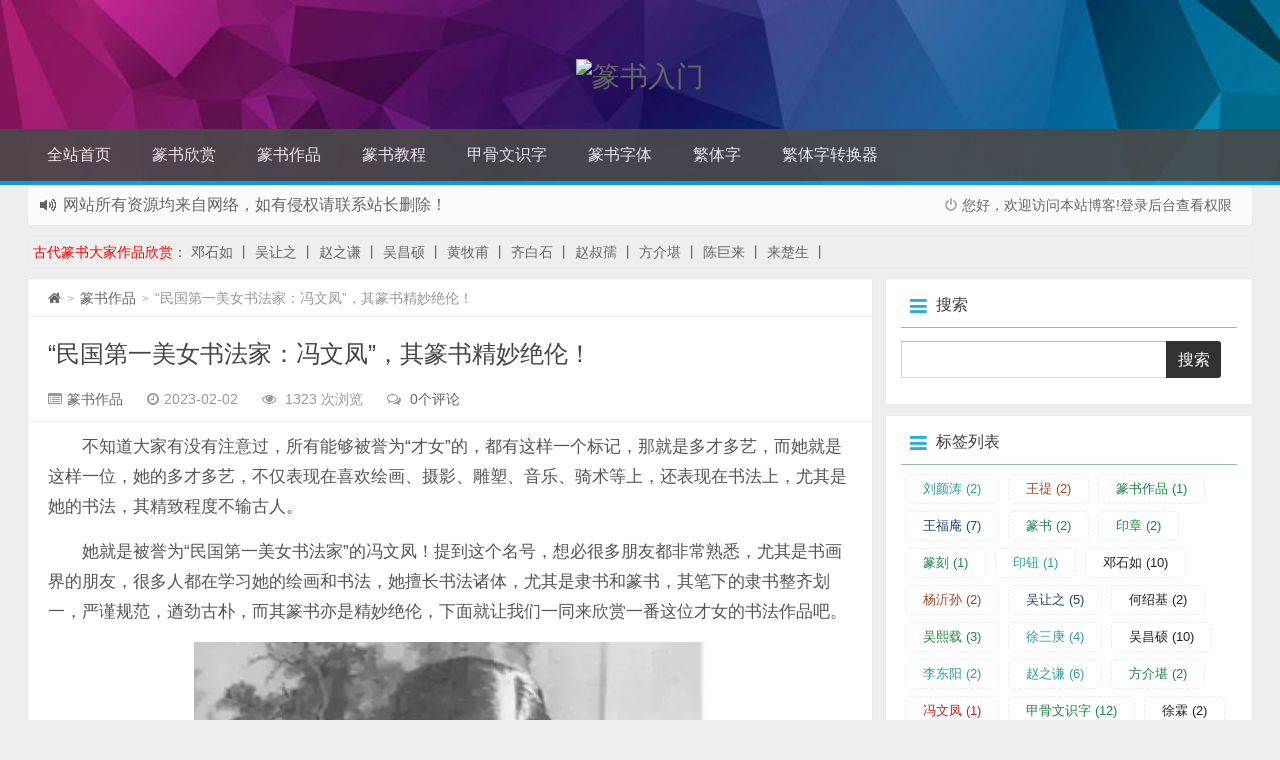

--- FILE ---
content_type: text/html; charset=utf-8
request_url: https://www.zhuanshuti.cn/blog/?id=136
body_size: 5376
content:
<!DOCTYPE html>
<html xmlns="http://www.w3.org/1999/xhtml" xml:lang="zh-CN" lang="zh-CN">
<head>
	<meta http-equiv="Content-Type" content="text/html; charset=utf-8"/>
	<meta name="viewport" content="width=device-width,initial-scale=1.0,user-scalable=no"/>
	<title>“民国第一美女书法家：冯文凤”，其篆书精妙绝伦！ - 篆书作品 - 篆书入门</title>
	<meta name="keywords" content="冯文凤"/>
	<meta name="description" content="不知道大家有没有注意过，所有能够被誉为“才女”的，都有这样一个标记，那就是多才多艺，而她就是这样一位，她的多才多艺，不仅表现在喜欢绘画、摄影、雕塑、音乐、骑术等上，还表现在书法上，尤其是她的书法，其精致程度不输古人。她就是被誉为“民国第一美女书法家”的冯文凤！提到这个名..."/>
	<meta name="author" content="dongzhigao">
	<meta name="generator" content="Z-BlogPHP 1.7.4" />
	<link rel="stylesheet" rev="stylesheet" href="https://www.zhuanshuti.cn/blog/zb_users/theme/filmlee/style/style.css" type="text/css" media="all"/>
	<link href="https://cdn.bootcdn.net/ajax/libs/font-awesome/4.7.0/css/font-awesome.css" rel="stylesheet">
	<script src="https://www.zhuanshuti.cn/blog/zb_system/script/common.js" type="text/javascript"></script>
	<script src="https://www.zhuanshuti.cn/blog/zb_system/script/c_html_js_add.php" type="text/javascript"></script>
	<script type="text/javascript" src="https://www.zhuanshuti.cn/blog/zb_users/theme/filmlee/script/jquery.lazyload.js"></script>
	<script>
	$().ready(function(){
		$("article img").lazyload({
			placeholder : "https://www.zhuanshuti.cn/blog/zb_users/theme/filmlee/style/images/grey.gif",
			effect : "fadeIn",
			failurelimit : 5
		});
	});
	</script>
	<!--[if lt IE 9]><script src="//cdn.staticfile.org/html5shiv/3.7.0/html5shiv.js"></script><![endif]-->
	</head>
<body >
<div id="header_content">
<header  style="background: url('https://www.zhuanshuti.cn/blog/zb_users/theme/filmlee/style/images/header_bg.jpg') center 0px repeat-x;background-size: cover;background-repeat:repeat-x\9"  id="header" class="header">
	<div class="container-inner">
		<div class="g-logo"><a href="https://www.zhuanshuti.cn/blog/"><h1><img title="篆书入门" alt="篆书入门" src="https://www.zhuanshuti.cn/blog/ilmlee/filmlee/style/images/logo_example.png"></h1></a></div>
	</div>
<div id="toubuads"></div>
<div id="nav-header" class="navbar" data-type="article"  data-infoid="1 ">
	<div class="screen-mini"><button data-type="screen-nav" class="btn btn-inverse screen-nav"><i class="fa fa-list"></i></button></div>
	<ul class="nav">
		<li><a href="https://www.zhuanshuti.cn/">全站首页</a></li><li id="nvabar-item-index"><a href="https://www.zhuanshuti.cn/blog/">篆书欣赏</a></li><li><a href="https://www.zhuanshuti.cn/blog/?cate=1">篆书作品</a></li><li><a href="https://www.zhuanshuti.cn/blog/?cate=2">篆书教程</a></li><li><a href="https://www.zhuanshuti.cn/blog/?cate=3">甲骨文识字</a></li><li><a href="https://www.zhuanshuti.cn/blog/?cate=4">篆书字体</a></li><li><a href="https://www.zhuanshuti.cn/fantizi/?cate=2">繁体字</a></li><li><a href="https://www.zhuanshuti.cn/fanti/">繁体字转换器</a></li>			</ul>
</div>
</header><section class="container">
<div class="speedbar">
	<div class="pull-right"><i class="fa fa-power-off"></i><span class="cp-hello">您好，欢迎访问本站博客!</span><span class="cp-login1"><a href="/blog/zb_system/cmd.php?act=login">登录后台</a></span><span class="cp-vrs"><a href="/blog/zb_system/cmd.php?act=misc&type=vrs">查看权限</a></span></div>
	<div class="toptip" id="callboard">
		<ul style="font-size:16px;margin-top: 2px;">
		<li style="margin-top: 2px;">如果您觉得本站非常有看点，那么赶紧使用Ctrl+D 收藏吧</li><li style="margin-top: 2px;">网站所有资源均来自网络，如有侵权请联系站长删除！</li>		</ul>
	</div>
</div>

<div class="adflink">
	<font color="red">古代篆书大家作品欣赏</font>：
<a href="https://www.zhuanshuti.cn/blog/?id=134#邓石如" target="_blank" title="邓石如">邓石如</a> 丨 
<a href="https://www.zhuanshuti.cn/blog/?id=134#吴让之" target="_blank" title="吴让之">吴让之</a> 丨 
<a href="https://www.zhuanshuti.cn/blog/?id=134#赵之谦" target="_blank" title="赵之谦">赵之谦</a> 丨 
<a href="https://www.zhuanshuti.cn/blog/?id=134#吴昌硕" target="_blank" title="吴昌硕">吴昌硕</a> 丨 
<a href="https://www.zhuanshuti.cn/blog/?id=134#黄牧甫" target="_blank" title="黄牧甫">黄牧甫</a> 丨 
<a href="https://www.zhuanshuti.cn/blog/?id=134#齐白石" target="_blank" title="齐白石">齐白石</a> 丨 
<a href="https://www.zhuanshuti.cn/blog/?id=134#赵叔孺" target="_blank" title="赵叔孺">赵叔孺</a> 丨 
<a href="https://www.zhuanshuti.cn/blog/?id=134#方介堪" target="_blank" title="方介堪">方介堪</a> 丨 
<a href="https://www.zhuanshuti.cn/blog/?id=134#陈巨来" target="_blank" title="陈巨来">陈巨来</a> 丨 
<a href="https://www.zhuanshuti.cn/blog/?id=134#来楚生" target="_blank" title="来楚生">来楚生</a> 丨 </div>
<div class="content-wrap">
<div class="content min-page">
	<div class="breadcrumbs">
		<a title="返回首页" href="https://www.zhuanshuti.cn/blog/"><i class="fa fa-home"></i></a> <small>&gt;</small>
		<a href="https://www.zhuanshuti.cn/blog/?cate=1" title="查看 篆书作品 中的全部文章" >篆书作品</a> <small>&gt;</small>
		<span class="muted">“民国第一美女书法家：冯文凤”，其篆书精妙绝伦！</span>
	</div>
<div class="article-header"><h2 class="article-title"><a href="https://www.zhuanshuti.cn/blog/?id=136">“民国第一美女书法家：冯文凤”，其篆书精妙绝伦！</a></h2>
	<div class="meta">
		<span id="mute-category" class="muted"><i class="fa fa-list-alt"></i><a href="https://www.zhuanshuti.cn/blog/?cate=1">篆书作品</a></span>
		<span class="muted"><i class="fa fa-clock-o"></i>2023-02-02</span>
		<span class="muted"><i class="fa fa-eye"></i> 1323 次浏览</span>
		<span class="muted"><i class="fa fa-comments-o"></i> <a href="https://www.zhuanshuti.cn/blog/?id=136#comments">0个评论</a></span>
	</div>
</div> 
<div class="article-content">
	<p>不知道大家有没有注意过，所有能够被誉为“才女”的，都有这样一个标记，那就是多才多艺，而她就是这样一位，她的多才多艺，不仅表现在喜欢绘画、摄影、雕塑、音乐、骑术等上，还表现在书法上，尤其是她的书法，其精致程度不输古人。</p><p>她就是被誉为“民国第一美女书法家”的冯文凤！提到这个名号，想必很多朋友都非常熟悉，尤其是书画界的朋友，很多人都在学习她的绘画和书法，她擅长书法诸体，尤其是隶书和篆书，其笔下的隶书整齐划一，严谨规范，遒劲古朴，而其篆书亦是精妙绝伦，下面就让我们一同来欣赏一番这位才女的书法作品吧。</p><p><img src="https://www.zhuanshuti.cn/blog/zb_users/plugin/LazyLoad/usr/loading.gif" data-original="https://www.zhuanshuti.cn/blog/zb_users/upload/2023/02/20230202130649167531440929061.jpg"/></p><p><br/></p><p><img src="https://www.zhuanshuti.cn/blog/zb_users/plugin/LazyLoad/usr/loading.gif" data-original="https://www.zhuanshuti.cn/blog/zb_users/upload/2023/02/20230202130649167531440998873.jpg"/>她的书法可以说也是一种家传，其父亲是岭南著名的书法名家冯师韩，从小就受到其父亲的影响，并在其父亲的指点下学习书法和书法绘画，从她的书法上也可以看出，她的书法也是古今相容，既有古法，又有今意，并且能够很好地融合在一起，形成自己的风格特色，从她诸多的书画作品上看，她不仅是书画界里的“奇女子”，而且还是一位豪迈干练的奇女子。</p><p><img src="https://www.zhuanshuti.cn/blog/zb_users/plugin/LazyLoad/usr/loading.gif" data-original="https://www.zhuanshuti.cn/blog/zb_users/upload/2023/02/20230202130649167531440937870.jpg"/>她笔下的隶书，整体上非常工稳，尤其是在点画的打磨上，非常有功夫，尤其是能够将点画发挥到一种极致状态，虽然很多点画的一波三折迹象不是很明显，但是却暗藏汹涌澎湃，大气磅礴，这也许就是最为内敛的表现吧，横笔略有起伏，主要表现在收笔上，粗细也相对均匀，显得十分稳重流畅，自然清新，用笔上深得尹秉绶之神韵，尤其是那种整齐感，在她的笔下也是表现得淋漓尽致，不拘一格，可见，她对隶书手上的功夫非常深厚，而且相当有感觉，不仅如此，她的篆书也是精妙绝伦，续写了一番新传奇。</p><p><img src="https://www.zhuanshuti.cn/blog/zb_users/plugin/LazyLoad/usr/loading.gif" data-original="https://www.zhuanshuti.cn/blog/zb_users/upload/2023/02/20230202130650167531441052029.jpg"/></p><p><img src="https://www.zhuanshuti.cn/blog/zb_users/plugin/LazyLoad/usr/loading.gif" data-original="https://www.zhuanshuti.cn/blog/zb_users/upload/2023/02/20230202130650167531441041130.jpg"/>她不但在书法上有着骄人的成绩，有自我心得体会，而且在绘画上也是非常有主见的，融合历代诸家之长，画风清新自然，笔笔到位！</p><p><img src="https://www.zhuanshuti.cn/blog/zb_users/plugin/LazyLoad/usr/loading.gif" data-original="https://www.zhuanshuti.cn/blog/zb_users/upload/2023/02/20230202130650167531441035982.jpg"/></p><p><img src="https://www.zhuanshuti.cn/blog/zb_users/plugin/LazyLoad/usr/loading.gif" data-original="https://www.zhuanshuti.cn/blog/zb_users/upload/2023/02/20230202130650167531441058582.jpg"/></p><p><img src="https://www.zhuanshuti.cn/blog/zb_users/plugin/LazyLoad/usr/loading.gif" data-original="https://www.zhuanshuti.cn/blog/zb_users/upload/2023/02/20230202130651167531441195381.jpg"/></p><p><img src="https://www.zhuanshuti.cn/blog/zb_users/plugin/LazyLoad/usr/loading.gif" data-original="https://www.zhuanshuti.cn/blog/zb_users/upload/2023/02/20230202130651167531441136750.jpg"/></p><p><img src="https://www.zhuanshuti.cn/blog/zb_users/plugin/LazyLoad/usr/loading.gif" data-original="https://www.zhuanshuti.cn/blog/zb_users/upload/2023/02/20230202130651167531441195775.jpg"/></p><p><img src="https://www.zhuanshuti.cn/blog/zb_users/plugin/LazyLoad/usr/loading.gif" data-original="https://www.zhuanshuti.cn/blog/zb_users/upload/2023/02/20230202130651167531441195248.jpg"/></p><pre>版权声明：以上图文源于网络，版权归原作者所有，若侵权联系删除　</pre></div>
<div class="article-footer">
	<div class="article-tags">
		<strong><i class="fa fa-tags"></i>本文标签：</strong><a href="https://www.zhuanshuti.cn/blog/?tags=82" rel="tag" class="keytags" title="查看标签为《冯文凤》的所有文章">冯文凤,</a>	</div>
</div>
<nav class="article-nav">
	<span class="article-nav-prev"><i class="fa fa-angle-double-left"></i><a href="https://www.zhuanshuti.cn/blog/?id=135" rel="prev">邓石如（清）《庐山草堂记》篆书欣赏</a></span>
	<span class="article-nav-next"><a href="https://www.zhuanshuti.cn/blog/?id=137" rel="next">甲骨文识字｜圭、臬</a><i class="fa fa-angle-double-right"></i></span>
</nav>
</div>
<div class="related_posts">
	<div class="relates"><ul>
	</ul>
	</div>
</div>
</div>
<aside class="sidebar">
	

<div class="widget" id="divSearchPanel">
<span class="icon"><i class="fa fa-navicon"></i></span>
<h2>搜索</h2>
<div class="divSearchPanel"><form name="search" method="post" action="https://www.zhuanshuti.cn/blog/zb_system/cmd.php?act=search"><input type="text" name="q" size="11" /> <input type="submit" value="搜索" /></form></div>
</div>
<div class="widget" id="divTags">
<span class="icon"><i class="fa fa-navicon"></i></span>
<h2>标签列表</h2>
<ul class="divTags"><li><a title="刘颜涛" href="https://www.zhuanshuti.cn/blog/?tags=1">刘颜涛<span class="tag-count"> (2)</span></a></li>
<li><a title="王禔" href="https://www.zhuanshuti.cn/blog/?tags=2">王禔<span class="tag-count"> (2)</span></a></li>
<li><a title="篆书作品" href="https://www.zhuanshuti.cn/blog/?tags=3">篆书作品<span class="tag-count"> (1)</span></a></li>
<li><a title="王福庵" href="https://www.zhuanshuti.cn/blog/?tags=4">王福庵<span class="tag-count"> (7)</span></a></li>
<li><a title="篆书" href="https://www.zhuanshuti.cn/blog/?tags=5">篆书<span class="tag-count"> (2)</span></a></li>
<li><a title="印章" href="https://www.zhuanshuti.cn/blog/?tags=6">印章<span class="tag-count"> (2)</span></a></li>
<li><a title="篆刻" href="https://www.zhuanshuti.cn/blog/?tags=8">篆刻<span class="tag-count"> (1)</span></a></li>
<li><a title="印钮" href="https://www.zhuanshuti.cn/blog/?tags=15">印钮<span class="tag-count"> (1)</span></a></li>
<li><a title="邓石如" href="https://www.zhuanshuti.cn/blog/?tags=45">邓石如<span class="tag-count"> (10)</span></a></li>
<li><a title="杨沂孙" href="https://www.zhuanshuti.cn/blog/?tags=55">杨沂孙<span class="tag-count"> (2)</span></a></li>
<li><a title="吴让之" href="https://www.zhuanshuti.cn/blog/?tags=56">吴让之<span class="tag-count"> (5)</span></a></li>
<li><a title="何绍基" href="https://www.zhuanshuti.cn/blog/?tags=57">何绍基<span class="tag-count"> (2)</span></a></li>
<li><a title="吴熙载" href="https://www.zhuanshuti.cn/blog/?tags=60">吴熙载<span class="tag-count"> (3)</span></a></li>
<li><a title="徐三庚" href="https://www.zhuanshuti.cn/blog/?tags=61">徐三庚<span class="tag-count"> (4)</span></a></li>
<li><a title="吴昌硕" href="https://www.zhuanshuti.cn/blog/?tags=65">吴昌硕<span class="tag-count"> (10)</span></a></li>
<li><a title="李东阳" href="https://www.zhuanshuti.cn/blog/?tags=73">李东阳<span class="tag-count"> (2)</span></a></li>
<li><a title="赵之谦" href="https://www.zhuanshuti.cn/blog/?tags=76">赵之谦<span class="tag-count"> (6)</span></a></li>
<li><a title="方介堪" href="https://www.zhuanshuti.cn/blog/?tags=79">方介堪<span class="tag-count"> (2)</span></a></li>
<li><a title="冯文凤" href="https://www.zhuanshuti.cn/blog/?tags=82">冯文凤<span class="tag-count"> (1)</span></a></li>
<li><a title="甲骨文识字" href="https://www.zhuanshuti.cn/blog/?tags=83">甲骨文识字<span class="tag-count"> (12)</span></a></li>
<li><a title="徐霖" href="https://www.zhuanshuti.cn/blog/?tags=92">徐霖<span class="tag-count"> (2)</span></a></li>
<li><a title="冯宝麟" href="https://www.zhuanshuti.cn/blog/?tags=122">冯宝麟<span class="tag-count"> (2)</span></a></li>
<li><a title="俞樾" href="https://www.zhuanshuti.cn/blog/?tags=150">俞樾<span class="tag-count"> (2)</span></a></li>
<li><a title="胡澍" href="https://www.zhuanshuti.cn/blog/?tags=154">胡澍<span class="tag-count"> (2)</span></a></li>
<li><a title="徐之谦" href="https://www.zhuanshuti.cn/blog/?tags=160">徐之谦<span class="tag-count"> (2)</span></a></li>
</ul>
</div>
<div class="widget" id="divPrevious">
<span class="icon"><i class="fa fa-navicon"></i></span>
<h2>最近发表</h2>
<ul class="divPrevious"><li><a title="吴昌硕：20世纪杰出书法家，以“生猛”北碑之风著称" href="https://www.zhuanshuti.cn/blog/?id=201">吴昌硕：20世纪杰出书法家，以“生猛”北碑之风著称</a></li>
<li><a title="欧阳询的行书很精彩" href="https://www.zhuanshuti.cn/blog/?id=200">欧阳询的行书很精彩</a></li>
<li><a title="篆书原来也可以那么皮" href="https://www.zhuanshuti.cn/blog/?id=199">篆书原来也可以那么皮</a></li>
<li><a title="甲骨文每周识字（169）｜亥、豕" href="https://www.zhuanshuti.cn/blog/?id=198">甲骨文每周识字（169）｜亥、豕</a></li>
<li><a title="赵之谦篆书作品欣赏" href="https://www.zhuanshuti.cn/blog/?id=197">赵之谦篆书作品欣赏</a></li>
<li><a title="吴熙载篆书《望岳》" href="https://www.zhuanshuti.cn/blog/?id=196">吴熙载篆书《望岳》</a></li>
<li><a title="徐之谦因书法太好，承包了建国前30年大半字帖的书写！" href="https://www.zhuanshuti.cn/blog/?id=195">徐之谦因书法太好，承包了建国前30年大半字帖的书写！</a></li>
<li><a title="甲骨文识字｜京、兆" href="https://www.zhuanshuti.cn/blog/?id=194">甲骨文识字｜京、兆</a></li>
<li><a title="三国时期的篆书：《天发神谶碑》" href="https://www.zhuanshuti.cn/blog/?id=193">三国时期的篆书：《天发神谶碑》</a></li>
<li><a title="方介堪篆书对联欣赏" href="https://www.zhuanshuti.cn/blog/?id=192">方介堪篆书对联欣赏</a></li>
</ul>
</div>
<div class="widget" id="divLinkage">
<span class="icon"><i class="fa fa-navicon"></i></span>
<h2>友情链接</h2>
<ul class="divLinkage"><li><a href="http://www.360doc.com/search.html?type=0&word=%E7%AF%86%E4%B9%A6" target="_blank" >图书资源</a></li><li><a href="https://www.baidu.com" target="_blank" >百度一下</a></li><li><a href="https://mp.weixin.qq.com/s?__biz=MzAxNDI0Njg3MA==&mid=2650645824&idx=2&sn=802a467e9ea082540f31e7a8937c6d41&chksm=839f33f9b4e8baefac4facc78e2ba377f4ce7238f23b02c9eb4219fba53bf963208037e012e9&scene=21#wechat_redirect" target="_blank" >甲骨文每日一字</a></li></ul>
</div></aside>
</section>
</div>
<footer class="footer">
<div class="footer-inner">
	<div class="footer-copyright">
		Copyright © <a href="/" title="关于我们">关于我们</a> | <a rel="nofollow" target="_blank" href="/links.html">友情链接</a> | <a href="/sitemap.html" target="_blank" title="站点地图（HTML版）">网站地图</a><span class="spfgf">|</span>基于Z-BlogPHP搭建
	</div>
</div>
</footer>
<script src="https://www.zhuanshuti.cn/blog/zb_users/plugin/LazyLoad/js/lazyload.min.js"></script>
<script>
	$(function() {
    	$("img.lz-loading, img").lazyload({
			// placeholder:"https://www.zhuanshuti.cn/blog/zb_users/plugin/LazyLoad/img/grey.gif",
            effect:"fadeIn",
			failurelimit : 30
          });
    	});
</script>
<div class="tongjicode">
</div>
<script type="text/javascript" src="https://www.zhuanshuti.cn/blog/zb_users/theme/filmlee/script/filmlee.js"></script>
</body>
</html>
<!--40.50 ms , 10 queries , 3535kb memory , 0 error-->

--- FILE ---
content_type: text/css
request_url: https://www.zhuanshuti.cn/blog/zb_users/theme/filmlee/style/style.css
body_size: 26330
content:
article,aside,details,figcaption,figure,footer,header,hgroup,nav,section {display:block}
audio,canvas,video {display:inline-block}
audio:not([controls]) {display:none}
html {font-size:100%;-webkit-text-size-adjust:100%;-ms-text-size-adjust:100%}
sub,sup {position:relative;font-size:75%;line-height:0;vertical-align:baseline}
sup {top:-.5em}
sub {bottom:-.25em}
img {max-width:100%;width:100%;height:auto;vertical-align:middle;border:0;-ms-interpolation-mode:bicubic}
button,input,select,textarea {margin:0;font-size:100%;vertical-align:middle}
button,input {line-height:normal}
button::-moz-focus-inner,input::-moz-focus-inner {padding:0;border:0}
button,html input[type=button],input[type=reset],input[type=submit] {-webkit-appearance:button;cursor:pointer}
button,input[type=button],input[type=checkbox],input[type=radio],input[type=reset],input[type=submit],label,select {cursor:pointer}
input[type=search] {-webkit-box-sizing:content-box;-moz-box-sizing:content-box;box-sizing:content-box;-webkit-appearance:textfield}
input[type=search]::-webkit-search-cancel-button,input[type=search]::-webkit-search-decoration {-webkit-appearance:none}
textarea {overflow:auto;vertical-align:top}
.bdsharebuttonbox.bdshare-button-style1-24 {float: right;display: inline-block;}
p {margin:0 0 10px}
.tongjicode{display:none;}
/*---幻灯片---*/
.metro{width: 100%;
overflow: hidden;
position: relative;
max-height: 330px;
height: auto;
margin-bottom: 20px;
line-height: 1.42857143;
background-color: #fff;
border: 1px solid #ddd;
border-radius: 4px;}
.banner{max-height:330px;height:auto}
.banner .owl-controls .owl-dots{position:absolute;left:0;bottom:3%;width:100%;z-index:999;text-align:center}
.banner .owl-controls .owl-dot.active span{background:#FFF;opacity:1}
.banner .owl-controls .owl-dot span{width:25px;height:3px;background:none;margin:3px 3px;opacity:0.5}
.banner .item-title{position:absolute;left:0;bottom:10%;width:100%;z-index:999;text-align:center;text-shadow:1px 1px 2px #000}
.banner .item-title h2{color:#FFF;font-size: 26px;padding:10px;display: none;}
.owl-theme .owl-controls{}
.owl-theme .owl-controls .owl-nav{}
.owl-theme .owl-controls .owl-nav div{position:absolute;top:50%;z-index:999;width:41px;height:69px;margin-top:-35px;text-indent:-9999px;overflow:hidden;_zoom:1;outline:0}
.owl-theme .owl-controls .owl-nav .owl-prev{left:4px;background:url(images/icon-slides.png) no-repeat -84px 50%}
.owl-theme .owl-controls .owl-nav .owl-next{right:4px;background:url(images/icon-slides.png) no-repeat -125px 50%}
.owl-theme .owl-controls .owl-nav .owl-prev:hover{background-position:0 50%}
.owl-theme .owl-controls .owl-nav .owl-next:hover{background-position:-42px 50%}
.owl-theme .owl-controls .owl-nav .disabled{opacity:0.5;cursor:default}
.owl-theme .owl-controls .owl-nav div:hover{}
.owl-theme .owl-dots .owl-dot{display:inline-block;zoom:1;*display:inline}
.owl-theme .owl-dots .owl-dot span{display:block;width:25px;height:3px;margin:0 5px;text-align:left;text-indent:-9999px;overflow:hidden;_zoom:1;background:#ffffff;-webkit-transition:all .2s;transition:all .2s}
.owl-theme .owl-dots .owl-dot.active span{background:#32a5e7}
.owl-carousel .owl-stage:after{content:".";display:block;clear:both;visibility:hidden;line-height:0;height:0}
.owl-carousel{display:none;width:auto;-webkit-tap-highlight-color:rgba(0,0,0,0);position:relative;z-index:1}
.owl-carousel .owl-stage{position:relative;-ms-touch-action:pan-Y}
.owl-carousel .owl-stage-outer{position:relative;overflow:hidden;-webkit-transform:translate3d(0px,0px,0px)}
.owl-carousel .owl-stage-outer.owl-height{-webkit-transition:height 500ms ease-in-out;-moz-transition:height 500ms ease-in-out;-ms-transition:height 500ms ease-in-out;-o-transition:height 500ms ease-in-out;transition:height 500ms ease-in-out}
.owl-carousel .owl-video-wrapper{position:relative;height:100%;background:#000}
.owl-controls .owl-dot{}
.owl-controls .owl-nav div,.owl-controls .owl-dot{cursor:pointer;cursor:hand;-webkit-user-select:none;-khtml-user-select:none;-moz-user-select:none;-ms-user-select:none;user-select:none}
.owl-carousel .owl-video-play-icon{position:absolute;height:80px;width:80px;left:50%;top:50%;margin-left:-40px;margin-top:-40px;background:url('owl-video-play.png') no-repeat;cursor:pointer;z-index:1;-webkit-backface-visibility:hidden;transition-property:scale;transition-duration:100ms;transition-timing-function:ease}
.owl-carousel .owl-video-play-icon:hover{-moz-transform:scale(1.3,1.3);-ms-transform:scale(1.3,1.3);-o-transform:scale(1.3,1.3);-webkit-transform:scale(1.3,1.3);transform:scale(1.3,1.3)}
.owl-carousel .owl-video-playing .owl-video-tn,.owl-carousel .owl-video-playing .owl-video-play-icon{display:none}
.owl-carousel .owl-video-tn{opacity:0;height:100%;background-position:center center;background-repeat:no-repeat;-webkit-background-size:contain;-moz-background-size:contain;-o-background-size:contain;background-size:contain;transition-property:opacity;transition-duration:400ms;transition-timing-function:ease}
.owl-carousel .owl-video-frame{position:relative;z-index:1}
.owl-loaded{display:block;padding:4px;}
.owl-loading{opacity:0;display:block}
.owl-hidden{opacity:0}
.owl-carousel .owl-refresh .owl-item{display:none}
.owl-carousel .owl-item{position:relative;min-height:1px;float:left;-webkit-backface-visibility:hidden;-webkit-tap-highlight-color:rgba(0,0,0,0);-webkit-touch-callout:none;-webkit-user-select:none;-moz-user-select:none;-ms-user-select:none;user-select:none;max-height:320px;height:auto}
.owl-carousel .owl-item .item{max-height:320px;height:auto}
.owl-carousel.owl-text-select-on .owl-item{-webkit-user-select:all;-moz-user-select:all;-ms-user-select:all;user-select:all}
.owl-carousel .owl-grab{cursor:move;cursor:-webkit-grab;cursor:-o-grab;cursor:-ms-grab;cursor:grab}
/*.owl-carousel .owl-item img.owl-lazy{opacity:0}
.owl-carousel .owl-item img{opacity:1;display:block;width:100%;-webkit-transform-style:preserve-3d;transform-style:preserve-3d;transition-property:opacity;transition-duration:400s;transition-timing-function:ease;}
*/
.owl-carousel .owl-stage.backfacefix .owl-item{-webkit-backface-visibility:hidden}
.owl-rtl{direction:rtl}
.owl-rtl .owl-item{float:right}
.no-js .owl-carousel{display:block}
.animated{-webkit-animation-duration:600ms;animation-duration:600ms;-webkit-animation-fill-mode:both;animation-fill-mode:both}
.owl-animated-in{z-index:0}
.owl-animated-out{z-index:1}
/*加载框*/
#zbp_ajax_loading_frame { position: fixed; top: 0; left: 0; width: 100%; height: 100%; z-index: 999999; background-color: #4c4c4c; opacity: 0.1; filter: alpha(opacity=10); }
#zbp_ajax_loading {display: table-cell;left: 0; top: 0; z-index: 9999999; position: fixed; width: 100%; height: 100%; }
#zbp_ajax_loading div { left: 49%; top: 49%; position: absolute; width: 30px; height: 30px; background: url('images/zbp_loading.gif') 50% 50% no-repeat; }
/*---全局---*/
small {font-size:85%}
strong {font-weight:700}
em {font-style:italic}
cite {font-style:normal}
.text-warning {color:#c09853}
.muted {color:#999}
a.muted:focus,a.muted:hover {color:gray}
a.text-warning:focus,a.text-warning:hover {color:#a47e3c}
.text-error {color:#d9534f}
a.text-error:focus,a.text-error:hover {color:#c9302c}
.text-info {color:#3a87ad}
a.text-info:focus,a.text-info:hover {color:#2d6987}
.text-success {color:#56af45}
a.text-success:focus,a.text-success:hover {color:#448a37}
.text-left {text-align:left}
.text-right {text-align:right}
.text-center {text-align:center}
h1,h2,h3,h4,h5 {margin:5px 0;font-weight:700;line-height:35px;color:inherit;text-rendering:optimizelegibility}
.action,.article-content a.dl,.fenye a span,.social a,button.btn {transition-duration:500ms;-webkit-transition-duration:500ms;transition-timing-function:cubic-bezier(.445,.05,.55,.95);-webkit-transition-timing-function:cubic-bezier(.445,.05,.55,.95)}
.page-header {padding-bottom:9px;margin:20px 0 20px;border-bottom:1px solid #eee}
ol,ul {padding:0;margin:0;list-style:none}
li {line-height:20px}
ol.inline,ul.inline {margin-left:0;list-style:none}
ol.inline>li,ul.inline>li {display:inline-block;padding-left:5px;padding-right:5px}
hr {margin:20px 0;border:0;border-top:1px solid #eee;border-bottom:1px solid #fff}
code,pre {padding:0 3px 2px;font-family:Consolas,"Bitstream Vera Sans Mono","Courier New",Courier,monospace!important;color:#444;border-radius:3px}
code {padding:2px 4px;color:#d14;background-color:#fbfbfb;border:1px solid #e1e1e8;word-break:break-all;word-wrap:break-word;font-size:14px}
pre {display:block;padding:9.5px;margin:0 0 10px;font-size:11px;line-height:20px;word-break:break-all;word-wrap:break-word;white-space:pre;white-space:pre-wrap;background-color:#f5f5f5;border:1px solid #ccc;border:1px solid rgba(0,0,0,.15);border-radius:2px}
pre code {padding:0;color:inherit;white-space:pre;white-space:pre-wrap;background-color:transparent;border:0}
i.fa.fa-angle-double-left {margin-right: 10px;}
i.fa.fa-angle-double-right {margin-left: 10px;}
i.fa.fa-calendar {margin: 0 5px;}
i.fa.fa-power-off {margin-right: 5px;}
a.totop{position:fixed;text-indent:-999px;right:2px;bottom:2px;z-index:99998;cursor:pointer;width:40px;height:37px!important;text-align:center;white-space:normal;font-size:14px;line-height:17px;padding-top:3px;color:#fff;background:#404040;background:url(images/fanhui.png) no-repeat -40px center #666;/*_position:absolute;_top:expression(eval(document.documentElement.scrollTop+(document.documentElement.clientHeight||document.body.clientHeight)-this.offsetHeight-2));*/}
a.totop:hover{background:#3681E2 url(images/fanhui.png) no-repeat 0 center;}
.lead {margin-bottom:20px;font-size:18px;font-weight:200;line-height:30px}
.navbar .menu-item-has-children>a:after ,.navbar .nav-has>a:after{content:".";display:inline-block;width:0;height:0;margin-left:2px;vertical-align:middle;border-top:4px solid;border-right:4px solid transparent;border-left:4px solid transparent;position:relative;left:5px;overflow:hidden}
.fixednav {position: fixed;top: 0;z-index: 265;width: 100%;opacity: .95;}
.pre-scrollable {max-height:340px;overflow-y:scroll}
.close {float:right;font-size:20px;font-weight:700;line-height:20px;color:#000;text-shadow:0 1px 0 #fff;opacity:.2;filter:alpha(opacity=20)}
.close:focus,.close:hover {color:#000;text-decoration:none;cursor:pointer;opacity:.4;filter:alpha(opacity=40)}
button.close {padding:0;cursor:pointer;background:0 0;border:0;-webkit-appearance:none}
.clearfix:after,.clearfix:before {display:table;content:"";line-height:0}
.clearfix:after {clear:both}
.hide-text {font:0/0 a;color:transparent;text-shadow:none;background-color:transparent;border:0}
.input-block-level {display:block;width:100%;min-height:30px;-webkit-box-sizing:border-box;-moz-box-sizing:border-box;box-sizing:border-box}
.row-fluid {width:100%}
.row-fluid:after,.row-fluid:before {display:table;content:"";line-height:0}
.row-fluid:after {clear:both}
.row-fluid [class*=span] {display:block;width:100%;min-height:30px;-webkit-box-sizing:border-box;-moz-box-sizing:border-box;box-sizing:border-box;float:left;margin-left:2%}
.row-fluid [class*=span]:first-child {margin-left:0}
.row-fluid .controls-row [class*=span]+[class*=span] {margin-left:2%}
.row-fluid .span12 {width:100%}
.row-fluid .span11 {width:91.5%}
.row-fluid .span10 {width:83%}
.row-fluid .span9 {width:74.5%}
.row-fluid .span8 {width:66%}
.row-fluid .span7 {width:57.5%}
.row-fluid .span6 {width:49%}
.row-fluid .span5 {width:40.5%}
.row-fluid .span4 {width:32%}
.row-fluid .span3 {width:23.5%}
.row-fluid .span2 {width:15%}
.row-fluid .span1 {width:6.5%}
.row-fluid .offset12 {margin-left:104%}
.row-fluid .offset12:first-child {margin-left:102%}
.row-fluid .offset11 {margin-left:95.5%}
.row-fluid .offset11:first-child {margin-left:93.5%}
.row-fluid .offset10 {margin-left:87%}
.row-fluid .offset10:first-child {margin-left:85%}
.row-fluid .offset9 {margin-left:78.5%}
.row-fluid .offset9:first-child {margin-left:76.5%}
.row-fluid .offset8 {margin-left:70%}
.row-fluid .offset8:first-child {margin-left:68%}
.row-fluid .offset7 {margin-left:61.5%}
.row-fluid .offset7:first-child {margin-left:59.5%}
.row-fluid .offset6 {margin-left:53%}
.row-fluid .offset6:first-child {margin-left:51%}
.row-fluid .offset5 {margin-left:44.5%}
.row-fluid .offset5:first-child {margin-left:42.5%}
.row-fluid .offset4 {margin-left:36%}
.row-fluid .offset4:first-child {margin-left:34%}
.row-fluid .offset3 {margin-left:27.5%}
.row-fluid .offset3:first-child {margin-left:25.5%}
.row-fluid .offset2 {margin-left:19%}
.row-fluid .offset2:first-child {margin-left:17%}
.row-fluid .offset1 {margin-left:10.5%}
.row-fluid .offset1:first-child {margin-left:8.5%}
.row-fluid [class*=span].hide,[class*=span].hide {display:none}
.row-fluid [class*=span].pull-right,[class*=span].pull-right {float:right}
body {margin:0;font-family:"Microsoft Yahei","Helvetica Neue",Helvetica,Arial,sans-serif;font-size:14px;line-height:20px;color:#555;background-color:#eee;overflow-x:hidden}
iframe {margin:0;padding:0;border:0;outline:0;font-size:100%;vertical-align:baseline;background:0 0}
a {color:#666;text-decoration:none}
a:focus,a:hover {color:#169FE6;text-decoration:none}
::selection {background:#72d0eb;color:#fff;text-shadow:none}
::-moz-selection {background:#72d0eb;color:#fff;text-shadow:none}
.container {max-width:1226px;margin:0 auto;text-align:left;position:relative}
.container:after,.container:before,.footer:after,.footer:before,.header:after,.header:before {display:table;content:"";line-height:0}
.container:after,.footer:after,.header:after {clear:both}
.header {top:0;width:100%;z-index:999}
.container {margin-bottom:20px}
.content-wrap {width:69%;float:left}
.content {margin-bottom: 15px;}
.min-page{border: 1px solid #eaeaea;}
.content-page {position:relative;background-color:#fff}
.page-sidebar {width:225px;position:absolute;top:0;left:0;bottom:0;height:100%;border-right:1px solid #eee}
.content-title {font-size:20px;font-weight:400;padding:15px 20px 14px;line-height:20px;background-color:#f7f7f7;margin:0 0 1px;border-bottom:1px solid #eee}
.sidebar {float:right;width:30%;position:relative}
.sidebar .widget ul li {list-style: none;padding: 5px 15px;}
ul.weixinid li {text-align: center;}
.trackcode {float:right}
.footer-inner {max-width:1226px;padding:16px 20px 14px;margin:0 auto;color:#aaa;text-shadow:0 -1px 0 #333;text-align: center;}
.footer-inner:after,.footer-inner:before {display:table;content:"";line-height:0}
.footer-inner:after {clear:both}
.footer a {color:#aaa}
.footer-copyright a ,span.spfgf{margin: 0 5px;}
.footer a:hover {color:#ddd;text-decoration:underline}
.pagewrapper {background-color:#fff;position:relative;border: 1px solid #eaeaea;margin-bottom: 15px;}
.pageheader {padding:10px 20px 8px;line-height:24px;position:relative;border-bottom:1px solid #eee;margin-bottom:0;background-color:#f7f7f7}
.pageheader h1 {font-size:21px;font-weight:400;padding:0;margin:14px 0 0 0;line-height:24px}
.pageheader h1 a {color:#444}
.pageheader h1 .avatar {float:left;margin-right:5px}
.pageheader h1 em {font-size:12px;font-style:normal;font-weight:400}
.pagecontent {margin-left:170px;min-height:600px;border-left:1px solid #eee;padding:20px}
.pagecontent .pageheader {background:0;padding:0 0 8px;margin-bottom:20px}
.pagecontent .pageheader h1 {font-size:20px;font-weight:400}
.pagecontent .article-content {padding:0}
.pagecontent #postcomments,.pagecontent #respond {margin:0 -20px}
.pagesidebar {position:absolute;top:0;left:0;width:170px;background-color:#fbfbfb;bottom:0}
.pagesider-menu .sub-menu , .navbar .nav li ul{display:none}
.pagesider-menu a {margin-bottom:1px;padding:10px 10px;color:#888;border-left:solid 4px transparent;cursor:pointer;overflow:hidden;border-bottom:1px solid #eee;display:block}
.pagesider-menu a:hover {background-color:#f7f7f7;color:#666}
.pagesider-menu li.active a,.pagesider-menu li.current-menu-item a,.pagesider-menu li.current_page_item a {color:#444;background-color:#fff;border-left-color:#00a67c;margin-right:-1px;position:relative;z-index:2}
.page-navbar {margin-top:50px}
.page-navbar li a {padding:10px 16px;color:#888;display:block;border-left:4px solid transparent}
.page-navbar .dropdown-toggle .caret {margin-top:8px}
.page-navbar .active a,.page-navbar .active a:focus,.page-navbar .active a:hover {color:#666;background-color:#f7f7f7}
.page-navbar>li>ul {font-size:14px}
.page-navbar>li>ul a {padding-left:36px}
.page-navbar li:hover a {background-color:#f7f7f7;color:#666}
.page-navbar li ul,.page-navbar li.current-menu-item a,.page-navbar li.current-menu-parent a,.page-navbar li.current-post-ancestor a,.page-navbar li.current_page_item a {background-color:#f7f7f7;border-left-color:#00a67c;color:#666}
fieldset {padding:0;margin:0;border:0}
legend {display:block;width:100%;padding:0;margin-bottom:20px;font-size:18px;line-height:40px;color:#444;border:0;border-bottom:1px solid #e5e5e5}
legend small {font-size:15px;color:#999}
button,input,label,select,textarea {font-weight:400;line-height:2px}
label {display:block;margin-bottom:5px}
input,select,textarea {display:inline-block;height:20px;padding:5px 6px 3px;margin-bottom:10px;line-height:20px;color:#555;border-radius:0;vertical-align:middle}
.uneditable-input,input,textarea {width:206px}
textarea {height:auto}
input,textarea {background-color:#fff;border:1px solid #d9d9d9;border-top-color:silver;border-left-color:#d0d0d0;-webkit-transition:border linear .2s;-moz-transition:border linear .2s;transition:border linear .2s}
input:focus,input:hover,textarea:focus,textarea:hover {border-color:#999}
input[type=checkbox],input[type=radio] {margin:4px 0 0;margin-top:1px \9;line-height:normal}
input[type=button],input[type=checkbox],input[type=file],input[type=image],input[type=radio],input[type=reset],input[type=submit] {width:auto}
input[type=file],select {height:30px;line-height:30px}
.form-actions {padding:19px 20px 20px;margin-top:20px;margin-bottom:20px}
.form-actions:after,.form-actions:before {display:table;content:"";line-height:0}
.form-actions:after {clear:both}
.btn {display:inline-block;padding:6px 12px 4px;margin-bottom:0;line-height:20px;text-align:center;vertical-align:middle;cursor:pointer;border:0;border-radius:0;font-family:"Microsoft Yahei","Helvetica Neue",Helvetica,Arial,sans-serif}
.btn[type=submit] {height:30px}
.btn:focus,.btn:hover {text-decoration:none}
.btn:focus {outline:thin dotted #333;outline:5px auto -webkit-focus-ring-color;outline-offset:-2px}
.btn.active,.btn:active {outline:0}
.btn.disabled,.btn[disabled] {cursor:default;opacity:.65;filter:alpha(opacity=65)}
.btn-large {padding:11px 19px;font-size:15px}
.btn-mini {padding:2px 10px;font-size:12px}
.btn-block {display:block;width:100%;padding-left:0;padding-right:0;-webkit-box-sizing:border-box;-moz-box-sizing:border-box;box-sizing:border-box}
.btn-block+.btn-block {margin-top:5px}
input[type=button].btn-block,input[type=reset].btn-block,input[type=submit].btn-block {width:100%}
.btn-primary {color:#fff;background-color:#5fbaac}
.btn-primary.active,.btn-primary.disabled,.btn-primary:active,.btn-primary:focus,.btn-primary:hover,.btn-primary[disabled] {color:#fff;background-color:#35d2ab}
.btn-warning {color:#fff;background-color:#f8a31f}
.btn-warning.active,.btn-warning.disabled,.btn-warning:active,.btn-warning:focus,.btn-warning:hover,.btn-warning[disabled] {color:#fff;background-color:#f88a2a}
.btn-danger {color:#fff;background-color:#d9534f}
.btn-danger.active,.btn-danger.disabled,.btn-danger:active,.btn-danger:focus,.btn-danger:hover,.btn-danger[disabled] {color:#fff;background-color:#e51400}
.btn-success {color:#fff;background-color:#15a287}
.btn-success.active,.btn-success.disabled,.btn-success:active,.btn-success:focus,.btn-success:hover,.btn-success[disabled] {color:#fff;background-color:#117f69}
.btn-info {color:#fff;background-color:#00a67c}
.btn-info.active,.btn-info.disabled,.btn-info:active,.btn-info:focus,.btn-info:hover,.btn-info[disabled] {color:#fff;background-color:#007877}
.btn-inverse {color:#fff;background-color:#11a99b}
.btn-inverse.active,.btn-inverse.disabled,.btn-inverse:active,.btn-inverse:focus,.btn-inverse:hover,.btn-inverse[disabled] {color:#fff;background-color:#31cfa9}
button.btn::-moz-focus-inner,input[type=submit].btn::-moz-focus-inner {padding:0;border:0}
.btn-group {position:relative;display:inline-block;font-size:0;vertical-align:middle;white-space:nowrap}
.btn-group+.btn-group {margin-left:5px}
.btn-toolbar {font-size:0;margin-top:10px;margin-bottom:10px}
.btn-toolbar>.btn+.btn,.btn-toolbar>.btn+.btn-group,.btn-toolbar>.btn-group+.btn {margin-left:5px}
.btn-group>.btn {position:relative;border-radius:0}
.btn-group>.btn+.btn {margin-left:1px}
.btn-group>.btn,.btn-group>.popover {font-size:12px}
.btn-group>.btn-mini {font-size:12px}
.btn-group>.btn-large {font-size:15px}
.btn-group>.btn.large:first-child,.btn-group>.btn:first-child {margin-left:0}
.btn-group>.btn.active,.btn-group>.btn:active,.btn-group>.btn:focus,.btn-group>.btn:hover {z-index:2}
.btn-group .dropdown-toggle:active,.btn-group.open .dropdown-toggle {outline:0}
.btn-group>.btn+.dropdown-toggle {padding-left:8px;padding-right:8px}
.btn-group>.btn-large+.dropdown-toggle {padding-left:12px;padding-right:12px}
.btn-group.open .btn.dropdown-toggle {background-color:#ddd}
.btn-group.open .btn-primary.dropdown-toggle {background-color:#35d2ab}
.btn-group.open .btn-danger.dropdown-toggle {background-color:#e51400}
.btn-group.open .btn-success.dropdown-toggle {background-color:#4cae4c}
.btn-group.open .btn-inverse.dropdown-toggle {background-color:#333}
.btn .caret {margin-top:8px;margin-left:0}
.btn-large .caret {margin-top:6px}
.btn-large .caret {border-left-width:5px;border-right-width:5px;border-top-width:5px}
.btn-mini .caret,.btn-small .caret {margin-top:8px}
.dropup .btn-large .caret {border-bottom-width:5px}
.btn-danger .caret,.btn-info .caret,.btn-inverse .caret,.btn-primary .caret,.btn-success .caret,.btn-warning .caret {border-top-color:#fff;border-bottom-color:#fff}
.btn-group-vertical {display:inline-block}
.btn-group-vertical>.btn {display:block;float:none;max-width:100%;border-radius:0}
.btn-group-vertical>.btn+.btn {margin-left:0;margin-top:1px}
.alert {padding:10px 35px 10px 14px;margin-bottom:20px;text-shadow:0 1px 0 rgba(255,255,255,.5);background-color:#fcf8e3;border:1px solid #fbeed5;border-radius:2px}
.alert {color:#c09853}
.alert .close {position:relative;top:0;right:-21px;line-height:20px}
.alert-success {background-color:#dff0d8;border-color:#d6e9c6;color:#56af45}
.alert-error {background-color:#f2dede;border-color:#eed3d7;color:#d9534f}
.alert-info {background-color:#d9edf7;border-color:#bce8f1;color:#3a87ad}
.nav {margin-left:0;margin-bottom:20px;list-style:none}
.nav i {display:inline-block;vertical-align:text-bottom}
.toggle-search i.fa {font-size: 2em;}
.nav>li>a {display:block}
.nav>li>a:focus,.nav>li>a:hover {text-decoration:none;background-color:#eee}
.nav>li>a>img {max-width:none}
.nav>.pull-right {float:right}
.nav-header {display:block;padding:3px 15px;font-size:11px;font-weight:700;line-height:20px;color:#999;text-shadow:0 1px 0 rgba(255,255,255,.5);text-transform:uppercase}
.nav li+.nav-header {margin-top:9px}
.nav-list {padding-left:15px;padding-right:15px;margin-bottom:0}
.nav-list .nav-header,.nav-list>li>a {margin-left:-15px;margin-right:-15px;text-shadow:0 1px 0 rgba(255,255,255,.5)}
.nav-list>li>a {padding:3px 15px}
.nav-list>.active>a,.nav-list>.active>a:focus,.nav-list>.active>a:hover {color:#fff;text-shadow:0 -1px 0 rgba(0,0,0,.2);background-color:#00a67c}
.nav-list .divider {height:1px;margin:9px 1px;overflow:hidden;background-color:#e5e5e5;border-bottom:1px solid #fff}
.nav-pills:after,.nav-pills:before,.nav-tabs:after,.nav-tabs:before {display:table;content:"";line-height:0}
.nav-pills:after,.nav-tabs:after {clear:both}
.nav-pills>li,.nav-tabs>li {float:left}
.nav-pills>li>a,.nav-tabs>li>a {padding-right:12px;padding-left:12px;margin-right:2px;line-height:14px}
.nav-tabs {border-bottom:1px solid #ddd}
.nav-tabs>li {margin-bottom:-1px}
.nav-tabs>li>a {padding-top:8px;padding-bottom:8px;line-height:20px;border:1px solid transparent;border-radius:2px 2px 0 0}
.nav-tabs>li>a:focus,.nav-tabs>li>a:hover {border-color:#eee #eee #ddd}
.nav-tabs>.active>a,.nav-tabs>.active>a:focus,.nav-tabs>.active>a:hover {color:#555;background-color:#eee;border:1px solid #ddd;border-bottom-color:transparent;cursor:default}
.nav-pills>li>a {padding-top:8px;padding-bottom:8px;margin-top:2px;margin-bottom:2px;border-radius:2px}
.nav-pills>.active>a,.nav-pills>.active>a:focus,.nav-pills>.active>a:hover {color:#fff;background-color:#00a67c}
.nav-stacked>li {float:none}
.nav-stacked>li>a {margin-right:0}
.nav-tabs.nav-stacked {border-bottom:0}
.nav-tabs.nav-stacked>li>a {border:1px solid #ddd;border-radius:0}
.nav-tabs.nav-stacked>li:first-child>a {border-top-right-radius:4px;border-top-left-radius:4px}
.nav-tabs.nav-stacked>li:last-child>a {border-bottom-right-radius:4px;border-bottom-left-radius:4px}
.nav-tabs.nav-stacked>li>a:focus,.nav-tabs.nav-stacked>li>a:hover {border-color:#ddd;z-index:2}
.nav-pills.nav-stacked>li>a {margin-bottom:3px}
.nav-pills.nav-stacked>li:last-child>a {margin-bottom:1px}
.nav .dropdown-toggle .caret {border-top-color:#00a67c;border-bottom-color:#00a67c;margin-top:6px}
.nav .dropdown-toggle:focus .caret,.nav .dropdown-toggle:hover .caret {border-top-color:#35d2ab;border-bottom-color:#35d2ab}
.nav-tabs .dropdown-toggle .caret {margin-top:8px}
.nav .active .dropdown-toggle .caret {border-top-color:#fff;border-bottom-color:#fff}
.nav-tabs .active .dropdown-toggle .caret {border-top-color:#555;border-bottom-color:#555}
.nav>.dropdown.active>a:focus,.nav>.dropdown.active>a:hover {cursor:pointer}
.nav-pills .open .dropdown-toggle,.nav-tabs .open .dropdown-toggle,.nav>li.dropdown.open.active>a:focus,.nav>li.dropdown.open.active>a:hover {color:#fff;background-color:#999;border-color:#999}
.nav li.dropdown.open .caret,.nav li.dropdown.open a:focus .caret,.nav li.dropdown.open a:hover .caret,.nav li.dropdown.open.active .caret {border-top-color:#fff;border-bottom-color:#fff;opacity:1;filter:alpha(opacity=100)}
.tabs-stacked .open>a:focus,.tabs-stacked .open>a:hover {border-color:#999}
.tabbable:after,.tabbable:before {display:table;content:"";line-height:0}
.tabbable:after {clear:both}
.tab-content {overflow:auto}
.tabs-below>.nav-tabs,.tabs-left>.nav-tabs,.tabs-right>.nav-tabs {border-bottom:0}
.pill-content>.pill-pane,.tab-content>.tab-pane {display:none}
.pill-content>.active,.tab-content>.active {display:block}
.tabs-below>.nav-tabs {border-top:1px solid #ddd}
.tabs-below>.nav-tabs>li {margin-top:-1px;margin-bottom:0}
.tabs-below>.nav-tabs>li>a {border-radius:0 0 4px 4px}
.tabs-below>.nav-tabs>li>a:focus,.tabs-below>.nav-tabs>li>a:hover {border-bottom-color:transparent;border-top-color:#ddd}
.tabs-below>.nav-tabs>.active>a,.tabs-below>.nav-tabs>.active>a:focus,.tabs-below>.nav-tabs>.active>a:hover {border-color:transparent #ddd #ddd #ddd}
.tabs-left>.nav-tabs>li,.tabs-right>.nav-tabs>li {float:none}
.tabs-left>.nav-tabs>li>a,.tabs-right>.nav-tabs>li>a {min-width:74px;margin-right:0;margin-bottom:3px}
.tabs-left>.nav-tabs {float:left;margin-right:19px;border-right:1px solid #ddd}
.tabs-left>.nav-tabs>li>a {margin-right:-1px;border-radius:4px 0 0 4px}
.tabs-left>.nav-tabs>li>a:focus,.tabs-left>.nav-tabs>li>a:hover {border-color:#eee #ddd #eee #eee}
.tabs-left>.nav-tabs .active>a,.tabs-left>.nav-tabs .active>a:focus,.tabs-left>.nav-tabs .active>a:hover {border-color:#ddd transparent #ddd #ddd}
.tabs-right>.nav-tabs {float:right;margin-left:19px;border-left:1px solid #ddd}
.tabs-right>.nav-tabs>li>a {margin-left:-1px;border-radius:0 4px 4px 0}
.tabs-right>.nav-tabs>li>a:focus,.tabs-right>.nav-tabs>li>a:hover {border-color:#eee #eee #eee #ddd}
.tabs-right>.nav-tabs .active>a,.tabs-right>.nav-tabs .active>a:focus,.tabs-right>.nav-tabs .active>a:hover {border-color:#ddd #ddd #ddd transparent}
.nav>.disabled>a {color:#999}
.nav>.disabled>a:focus,.nav>.disabled>a:hover {text-decoration:none;background-color:transparent;cursor:default}
.navbar {height:52px;background-color:#4a4a4a;opacity:.9;clear:both;border-bottom: 4px solid #03A9F4;}
.navbar:after,.navbar:before {display:table;content:"";line-height:0}
.navbar:after {clear:both}
#header {background:#1abc9c;position:relative}
.container-inner {max-width:1226px;width:100%;margin:0 auto;text-align:center;position:relative}
.navbar .nav {position:relative;left:0;display:block;margin:0 auto;font-size:16px;max-width:1226px}
.navbar .nav.pull-right {float:right;margin-right:0}
.navbar .nav>li {position:relative;float:left;margin-right:1px;display:block;min-width:75px;width:auto}
.navbar .nav li a {padding:16px 20px;color:#fff}
.navbar .nav li a i.fa{padding-right: 3px;}
.navbar .nav li .toggle-search a{padding:0;}
.navbar .nav .dropdown-toggle .caret {margin-top:8px}
.navbar .nav li a:focus,.navbar .nav li a:hover {background-color:#2196F3;color:#fff}
.navbar .nav .active a,.navbar .nav .active a:focus,.navbar .nav .active a:hover {color:#fff;background-color:#2196F3}
.navbar .nav li.current-menu-item a,.navbar .nav li.current-menu-parent a,.navbar .nav li.current-post-ancestor a,.navbar .nav li.current_page_item a {color:#fff;position:relative;z-index:2}
.navbar .nav li:hover>ul {display:none;}
.navbar .nav>li>ul>li>ul {text-align:left;position:absolute;left:100%;min-width:120px;z-index:10;display:none;font-size:12px}
.navbar .nav>li>ul>li {float:none;margin:0;position:relative;background-color:#03A9F4;}
.navbar .nav>li>ul>li>a,.navbar .nav>li>ul>li>ul>li>a {float:none;display:block;line-height:30px;padding:5px 20px 5px;color:#fff}
.navbar .nav li li.current-menu-item a,.navbar .nav>li>ul>li>a:hover {color:#fff}
.navbar .nav li li a:hover,.navbar .nav li li.current-menu-item a {background-color:#576663}
.navbar .nav li.current-menu-item a,.navbar .nav li.current-menu-parent a,.navbar .nav li.current-post-ancestor a,.navbar .nav li.current_page_item a,.navbar .nav li:hover a .navbar , .navbar .nav li a.current-menu-item{background-color:#2196F3;}
.navbar .nav li ul , .sub-menu {min-width:100%;left:0;max-height:0;position:absolute;top:100%;z-index:88;}
.navbar .nav li ul li , .sub-menu li {min-width:100%;text-align: center;-webkit-transition:opacity .6s,-webkit-transform .8s;-moz-transition:opacity .6s,-moz-transform .8s;-ms-transition:opacity .6s,-ms-transform .8s;-o-transition:opacity .6s,-o-transform .8s;transition:opacity .6s,transform .8s}
.nav>li:focus .sub-menu,.nav>li:hover .sub-menu {max-height:1000px;z-index:10}
.nav>li:focus .sub-menu li,.nav>li:hover .sub-menu li {visibility:visible;opacity:1}
.navbar .nav>li>ul>li>ul {top:0}
.navbar .btn-navbar {display:none;float:right;padding:5px 8px 6px;margin-left:5px;margin-right:5px;margin-top:11px;background-color:#03A9F4}
.navbar .nav li:hover ul {display: block;}
.g-logo {display:block;text-align:center}
.g-logo h1 {display:inline-block;padding:52px 0 30px 0;cursor:pointer;font-family:Handlee,"华文行楷","Microsoft Yahei",arial,sans-serif;font-weight:100}
.g-mono {letter-spacing:-2px;position:relative;color:#fff;font-size:54px;text-shadow:0 0 1px rgba(94,255,216,.8);margin:0;padding:0;z-index:0;-webkit-transition:all .1s ease-out;-moz-transition:all .1s ease-out;-o-transition:all .1s ease-out;-ms-transition:all .1s ease-out;transition:all .1s ease-out}
.g-bloger {position:relative;color:#fff;font-weight:400;font-size:24px;text-shadow:0 0 1px rgba(94,255,216,.8);margin-left:-6px;letter-spacing:-2px;padding:0;z-index:2;-webkit-transition:all .5s ease-out;-moz-transition:all .5s ease-out;-o-transition:all .5s ease-out;-ms-transition:all .5s ease-out;transition:all .5s ease-out}
.g-logo h1:hover .g-mono {letter-spacing:5px}
.g-logo h1:hover .g-bloger {left:26px;opacity:.2}
.toggle-search {position:absolute;margin-top:0;right:0;padding:10px 19px 10px 19px;background:#03A9F4;color:#fff;cursor:pointer;-webkit-transition:all .25s ease-out;-moz-transition:all .25s ease-out;-o-transition:all .25s ease-out;transition:all .25s ease-out}
.toggle-search.active,.toggle-search:hover {opacity:.75}
.search-expand {display:none;background:#03A9F4;position:absolute;top:52px;right:0;width:360px;-webkit-box-shadow:0 1px 0 rgba(255,255,255,.1);box-shadow:0 1px 0 rgba(255,255,255,.1)}
.search-expand-inner {border-bottom:1px solid #d2d6d5;border-left:1px solid #d2d6d5}
.search-expand .themeform input {width:90%;border:0;outline:0}
.searchform div {position:relative}
.searchform div input {margin:0;padding-left:26px;line-height:20px}
.searchform div:after {color:#ccc;line-height:24px;font-size:14px;content:"\f002";position:absolute;left:10px;top:4px;font-family:FontAwesome}
.searchform div input.search {padding-left:30px;height:31px;font-family:"Microsoft Yahei","Helvetica Neue",Helvetica,Arial,sans-serif}
.breadcrumb {padding:8px 15px;margin:0 0 20px;list-style:none;background-color:#f5f5f5;border-radius:2px}
.breadcrumb>li {display:inline-block;text-shadow:0 1px 0 #fff}
.breadcrumb>li>.divider {padding:0 5px;color:#ccc}
.breadcrumb>.active {color:#999}
/*.pagination {padding:10px 0 8px 0;background-color:#fff;text-align:center;border: 1px solid #eaeaea;}*/
.pagination.commentpagebar {margin-top: 16px;}
.pagination ul {display:inline-block;margin-left:0;margin-bottom:0}
.pagination ul>li {display:inline}
.pagination ul>li>a,.pagination ul>li>span {margin:0 3px;float:left;padding:4px 12px 3px;line-height:20px;text-decoration:none;background-color:#eee;color:#666}
.pagination ul>li>a:focus,.pagination ul>li>a:hover {background-color:#64B1EF;color:#fff}
.pagination ul>.active>a,.pagination ul>.active>span {background-color:#2196F3;color:#fff}
.pagination ul>.active>a,.pagination ul>.active>span {cursor:default}
.pagination ul>.disabled>a,.pagination ul>.disabled>a:focus,.pagination ul>.disabled>a:hover,.pagination ul>.disabled>span,.pagination ul>li>span {color:#999;background-color:transparent;cursor:default}
.ias_trigger {padding-top:4px}
.ias_trigger a {background-color:#11a99b;display:block;line-height:35px;text-align:center;color:#eee}
.ias_trigger a:hover {background-color:#00a67c;color:#fff}
.pagination-loading {text-align:center;color:#666;line-height:39px}
.commentnav {overflow:hidden;text-align:center;padding:20px}
.commentnav .current,.commentnav .page-numbers,.commentnav a {padding:4px 12px 3px;color:#666;display:inline-block;background-color:#eee;margin:0 1px}
.commentnav .current {background-color:#00a67c;color:#fff}
.commentnav a:hover {background-color:#6fc299;color:#fff}
.rollto {position:fixed;right:20px;bottom:70px;z-index:999;width:32px;display:none}
.rollto .btn {margin-top:2px;padding:9px 10px 9px;height:36px}
.rollto .btn i {margin-top:0}
.rollto .btn {-webkit-transition:all .4s ease-in-out;-moz-transition:all .4s ease-in-out;-o-transition:all .4s ease-in-out;-ms-transition:all .4s ease-in-out;transition:all .4s ease-in-out}
.speedbar {clear:both;color:#666;background-color:#fbfbfb;padding:8px 20px 18px;line-height:25px;overflow:hidden;height:14px;margin-bottom:10px;background-image:url(images/volume.png);background-repeat:no-repeat;background-position:1% 50%;border: 1px solid #eaeaea;border-top: 0px solid #fff;border-bottom-left-radius: 5px;border-bottom-right-radius: 5px;}
.speedbar i {opacity:.5;filter:alpha(opacity=50)}
.speedbar .btn-group {float:right;margin-left:6px}
.modal-backdrop {position:fixed;top:0;right:0;bottom:0;left:0;z-index:1040;background-color:#000}
.modal-backdrop.fade {opacity:0}
.modal-backdrop,.modal-backdrop.fade.in {opacity:.8;filter:alpha(opacity=80)}
.modal {position:fixed;top:10%;left:50%;z-index:1050;width:560px;margin-left:-280px;background-color:#fff;border:1px solid #999;border:1px solid rgba(0,0,0,.3);border-radius:4px;box-shadow:0 3px 7px rgba(0,0,0,.3);-webkit-background-clip:padding-box;-moz-background-clip:padding-box;background-clip:padding-box;outline:0}
.modal.fade {-webkit-transition:opacity .3s linear,top .3s ease-out;-moz-transition:opacity .3s linear,top .3s ease-out;transition:opacity .3s linear,top .3s ease-out;top:-25%}
.modal.fade.in {top:10%}
.modal-header {padding:9px 15px;border-bottom:1px solid #eee}
.modal-header .close {margin-top:2px}
.modal-header h3 {margin:0;line-height:30px}
.modal-white {border:0;border-radius:0;box-shadow:none}
.modal-body {position:relative;overflow-y:auto;max-height:400px;padding:15px}
.modal-form {margin-bottom:0}
.modal-footer {padding:14px 15px 15px;margin-bottom:0;text-align:right;background-color:#f5f5f5;border-top:1px solid #ddd;border-radius:0 0 6px 6px;box-shadow:inset 0 1px 0 #fff}
.modal-footer:after,.modal-footer:before {display:table;content:"";line-height:0}
.modal-footer:after {clear:both}
.modal-footer .btn+.btn {margin-left:5px;margin-bottom:0}
.modal-footer .btn-group .btn+.btn {margin-left:-1px}
.modal-footer .btn-block+.btn-block {margin-left:0}
.tooltip {font-size:12px;position:absolute;z-index:1030;display:block;visibility:visible;line-height:20px;opacity:0;filter:alpha(opacity=0)}
.tooltip.in {opacity:.8;filter:alpha(opacity=80)}
.tooltip.top {margin-top:-3px;padding:5px 0}
.tooltip.right {margin-left:3px;padding:0 5px}
.tooltip.bottom {margin-top:3px;padding:5px 0}
.tooltip.left {margin-left:-3px;padding:0 5px}
.tooltip-inner {max-width:200px;padding:3px 8px 2px;color:#fff;text-align:center;text-decoration:none;background-color:#27937b;border-radius:2px;opacity:.9;filter:alpha(opacity=90)}
.tooltip-arrow {position:absolute;width:0;height:0;border-color:transparent;border-style:solid}
.tooltip.top .tooltip-arrow {bottom:0;left:50%;margin-left:-5px;border-width:5px 5px 0;border-top-color:#27937b;opacity:.9;filter:alpha(opacity=90)}
.tooltip.right .tooltip-arrow {top:50%;left:0;margin-top:-5px;border-width:5px 5px 5px 0;border-right-color:#27937b;opacity:.9;filter:alpha(opacity=90)}
.tooltip.left .tooltip-arrow {top:50%;right:0;margin-top:-5px;border-width:5px 0 5px 5px;border-left-color:#27937b;opacity:.9;filter:alpha(opacity=90)}
.tooltip.bottom .tooltip-arrow {top:0;left:50%;margin-left:-5px;border-width:0 5px 5px;border-bottom-color:#27937b;opacity:.9;filter:alpha(opacity=90)}
.popover {position:absolute;top:0;left:0;z-index:1010;display:none;max-width:262px;padding:1px;text-align:left;background-color:#fff;-webkit-background-clip:padding-box;-moz-background-clip:padding;background-clip:padding-box;border:1px solid #ccc;border:1px solid rgba(0,0,0,.2);border-radius:4px;box-shadow:0 5px 10px rgba(0,0,0,.2);white-space:normal}
.popover.top {margin-top:-10px}
.popover.right {margin-left:10px}
.popover.bottom {margin-top:10px}
.popover.left {margin-left:-10px}
.popover-title {margin:0;padding:8px 14px;font-size:14px;font-weight:400;line-height:18px;background-color:#f7f7f7;border-bottom:1px solid #ebebeb;border-radius:5px 5px 0 0}
.popover-title:empty {display:none}
.popover-content {padding:9px 14px}
.popover .arrow,.popover .arrow:after {position:absolute;display:block;width:0;height:0;border-color:transparent;border-style:solid}
.popover .arrow {border-width:11px}
.popover .arrow:after {border-width:10px;content:""}
.popover.top .arrow {left:50%;margin-left:-11px;border-bottom-width:0;border-top-color:#999;border-top-color:rgba(0,0,0,.25);bottom:-11px}
.popover.top .arrow:after {bottom:1px;margin-left:-10px;border-bottom-width:0;border-top-color:#fff}
.popover.right .arrow {top:50%;left:-11px;margin-top:-11px;border-left-width:0;border-right-color:#999;border-right-color:rgba(0,0,0,.25)}
.popover.right .arrow:after {left:1px;bottom:-10px;border-left-width:0;border-right-color:#fff}
.popover.bottom .arrow {left:50%;margin-left:-11px;border-top-width:0;border-bottom-color:#999;border-bottom-color:rgba(0,0,0,.25);top:-11px}
.popover.bottom .arrow:after {top:1px;margin-left:-10px;border-top-width:0;border-bottom-color:#fff}
.popover.left .arrow {top:50%;right:-11px;margin-top:-11px;border-right-width:0;border-left-color:#999;border-left-color:rgba(0,0,0,.25)}
.popover.left .arrow:after {right:1px;border-right-width:0;border-left-color:#fff;bottom:-10px}
.badge,.label {position:relative;display:inline-block;padding:3px 6px 2px;line-height:14px;color:#fff;vertical-align:baseline;white-space:nowrap;background-color:#999;border-radius: 2px;font-size: 12px;}
.badge {padding:1px 4px 0}
.badge:empty,.label:empty {display:none}
a.badge:focus,a.badge:hover,a.label:focus,a.label:hover {color:#fff;text-decoration:none;cursor:pointer}
.label-arrow {position:absolute;width:0;height:0;vertical-align:top;content:""}
.label .label-arrow {top:7px;right:-4px;border-left:4px solid #000;border-top:4px solid transparent;border-bottom:4px solid transparent}
.badge-important,.label-important {background-color:#d9534f}
.badge-important .label-arrow,.label-important .label-arrow {border-left-color:#d9534f}
.badge-warning,.label-warning {background-color:#f89406}
.badge-warning .label-arrow,.label-warning .label-arrow {border-left-color:#f89406}
.badge-success,.label-success {background-color:#56af45}
.badge-success .label-arrow,.label-success .label-arrow {border-left-color:#56af45}
.badge-info,.label-info {background-color:#3a87ad}
.badge-info .label-arrow,.label-info .label-arrow {border-left-color:#3a87ad}
.badge-inverse,.label-inverse {background-color:#4a4a4a}
.badge-inverse .label-arrow,.label-inverse .label-arrow {border-left-color:#4a4a4a}
a.badge-important:hover,a.label-important:hover {background-color:#d33632}
a.badge-info:hover .label-arrow,a.label-info:hover .label-arrow {border-left-color:#d33632}
a.badge-warning:hover,a.label-warning:hover {background-color:#d57f05}
a.badge-warning:hover .label-arrow,a.label-warning:hover .label-arrow {border-left-color:#d57f05}
a.badge-success:hover,a.label-success:hover {background-color:#49953b}
a.badge-success:hover .label-arrow,a.label-success:hover .label-arrow {border-left-color:#49953b}
a.badge-info:hover,a.label-info:hover {background-color:#317292}
a.badge-info:hover .label-arrow,a.label-info:hover .label-arrow {border-left-color:#317292}
a.badge-inverse:hover,a.label-inverse:hover {background-color:#383838}
a.badge-inverse:hover .label-arrow,a.label-inverse:hover .label-arrow {border-left-color:#383838}
.btn .badge,.btn .label {position:relative;top:-1px}
.btn-mini .badge,.btn-mini .label {top:0}
.fade {opacity:0;-webkit-transition:opacity .15s linear;-moz-transition:opacity .15s linear;transition:opacity .15s linear}
.fade.in {opacity:1}
.pull-right {float:right}
.pull-left {float:left}
.hide {display:none}
.show {display:block}
.invisible {visibility:hidden}
.affix {position:fixed}
.meta span i {margin-right: 5px;}
.archive-header {background-color:#fbfbfb;padding:5px 20px;margin-bottom:1px}
.archive-header h1 {font-size:22px;color:#7a6f6f;font-weight:400}
.archive-header h1 a i {padding-top:2px;color:#f58128}
.archive-header i {font-size:1em}
.archive-header-info {color:#666;margin:-4px 0 0}
.banner-your {display:block;background-color:#fbfbfb;border:2px dashed #bbb;text-align:center;color:#aaa;line-height:20px;font-size:22px}
.banner-your:hover {border-color:#aaa;color:#888}
.banner-your:active {border-color:#d9534f;color:#d9534f}
.excerpt {background-color:#fff;padding:20px 15px 20px 20px;margin-bottom:10px;position:relative;clear:both}
.excerpt:after,.excerpt:before {display:table;content:"";line-height:0}
.excerpt:after {clear:both}
.excerpt-nothumbnail {padding-left:20px}
.excerpt-nothumbnail:hover {padding-left:24px}
.excerpt header {margin:0 10px 15px 0}
.excerpt .focus {float:left;margin:0 20px 0 0;text-align:center;position:relative;overflow:hidden;display:table}
.excerpt .focus a {display:table-cell;vertical-align:middle}
.excerpt .focus a img {margin:0 auto;display:block;-webkit-transition:-webkit-transform .3s linear;-moz-transition:-moz-transform .3s linear;-o-transition:-o-transform .3s linear;transition:transform .3s linear}
.excerpt:hover .focus a img {-webkit-transform:scale(1.1);-moz-transform:scale(1.1);-ms-transform:scale(1.1);-o-transform:scale(1.1);transform:scale(1.1)}
.excerpt p.auth-span {float:right;position:absolute;bottom:0;right:0}
.excerpt header .label {margin-right:5px;position:relative;top:-2px;padding:2px 6px 4px}
.excerpt h2 {display:inline;font-size:20px;margin:0;font-weight:400;position:relative;top:1px;line-height:25px}
.excerpt .note {color:#777;line-height:24px;margin-bottom:0}
.excerpt .itag a {border-style:solid;border-width:1px;border-color:#e2e2e2 #ddd #ddd #e2e2e2;display:inline-block;margin-right:3px;border-radius:1px;padding:0 5px;line-height:18px}
.article-header .cate,.article-header .muted,.excerpt .muted {margin-right:20px}
.excerpt .muted .action,.hot-posts .muted .action {background-color:#fff!important;border:0;padding:0;color:#f78585!important;font-size:13px}
.excerpt .muted .action i,.hot-posts .muted .action i {margin-right:1px!important}
.hot-posts .muted {margin-left:20px}
.excerpt .muted {font-size:13px}
.comm {position:absolute;right:20px;top:23px;color:#fff;background-color:#00a67c;padding:1px 8px 0;min-width:14px;text-align:center}
.comm i {display:inline-block;border:5px dotted;border-color:#00a67c transparent;border-bottom-width:0;border-left-width:0;position:absolute;bottom:-5px;left:50%;margin-left:-2px}
.comm:hover {color:#fff;background-color:#d9534f}
.comm:hover i {border-color:#d9534f transparent}
.banner-excerpt {margin-bottom:5px;padding-top:4px}
.icot {display:inline-block;margin-right:10px;position:relative;color:#999;background-color:#eee;padding:0 6px;height:23px;line-height:23px;min-width:36px;text-align:center}
.icot i {display:inline-block;border:5px dotted;border-color:transparent #eee;border-right-width:0;position:absolute;top:50%;margin-top:-5px;right:-5px}
.aside-tit {clear:both;border-bottom:1px solid #bdd2df;padding-bottom:5px;margin-bottom:10px;color:#333}
.aside-tit span {font-weight:400;float:right}
.aside-tit a {margin-left:8px}
.base-tit {clear:both;font-size:15px;border-bottom:solid 1px #e6e6e6;background-color:#fbfbfb;padding:11px 20px 9px;margin:-20px -20px 20px}
.base-tit:after,.base-tit:before {display:table;content:"";line-height:0}
.base-tit:after {clear:both}
.base-tit span {float:right;color:#390;font-weight:400}
.base-tit b {color:#d9534f}
.queryinfo {padding-bottom:6px}
.bds_tools a {padding-left:0}
.banner,banner-related {overflow:hidden;clear:both;background-color:#fff;text-align:center}
.banner-post {line-height:1px;padding-top:10px;background-color:#fff}
.banner-navbar,.banner-site {margin-bottom:10px;background:0}
.banner-sticky {margin-bottom:10px;line-height:1px}
.banner-contenttop {margin-bottom:1px}
.banner img {display:block}
.page .article-header {padding:8px 20px}
.breadcrumbs {margin:0 0 1px;padding:9px 20px 7px;background-color:#fff;}
.breadcrumbs small {font-size:12px;color:#bbb;margin:0 2px;font-weight:700}
.article-author,.article-footer {padding:15px 20px;overflow:hidden}
.article-header {padding:2px 20px 12px;background-color:#fff;border-bottom:1px solid #eee;position: relative;}
.article-title a {color:#444;font-weight:400;font-size:24px;line-height:60px}
.article-content {font-size:1.2em;line-height:30px;word-break:break-all;word-wrap:break-word;position:relative;padding:10px 20px 20px 20px;background-color:#fff}
.article-content h2 {font-size:18px;font-weight:700;margin:20px -20px 20px -24px;padding:10px 20px 9px 10px;line-height:18px;border-left:4px solid #00a67c;background-color:#fbfbfb}
.article-content h3 {font-size:16px;font-weight:700}
.article-content h4 {font-size:15px;font-weight:700}
.article-content p {margin:0 0 15px 0}
.article-content ol,.article-content ul {margin:8px 0 8px 30px}
.article-content li:before {display:inline-block;font-family:FontAwesome;font-style:normal;font-weight:400;-webkit-font-smoothing:antialiased;content:"\f192";width:20px;height:0;line-height:30px;font-size:12px;color:#bbb}
.article-content li {text-indent:0;line-height:30px}
.article-content table {border-top:solid 1px #ddd;border-left:solid 1px #ddd;width:100%;margin-bottom:16px;text-indent:0}
.article-content table th {background-color:#f9f9f9;text-align:center}
.article-content table td,.article-content table th {border-bottom:solid 1px #ddd;border-right:solid 1px #ddd;padding:5px 10px}
.article-content .alignleft {float:left;text-align:left;margin-right:10px}
.article-content .aligncenter {margin:0 auto;text-align:center;display:block}
.article-content .alignright {float:right;text-align:right;margin-left:10px}
.article-content a {color:#00a67c}
.article-content a:hover {color:#d9534f}
.article-content a.dl {border:2px solid #fff;border-radius:2px;margin:10px 5px 20px 25px;box-shadow:0 0 0 1px #EEE;color:#fff;display:inline-block;text-align:center;padding:8px 16px;cursor:pointer;vertical-align:text-bottom;background:#5fbaac;text-indent:0}
.article-content a.dl i {margin-right:10px;vertical-align:inherit}
.article-content a.dl:hover {background:#f78585}
.article-content img {margin:0 auto;display:block;max-width: 96%;width: auto;}
.article-footer {background-color:#fff;border-top:1px solid #f7f7f7}
.article-tags {float:left;font-size:15px}
.article-tags i {margin-right:10px;color:#bbb}
.article-tags a {display:inline-block;padding:2px 6px 3px;margin:0 2px;color:#fff;background-color:#4a4a4a;opacity:.7;filter:alpha(opacity=90)}
.article-tags a:hover {background-color:#428bca;opacity:1;filter:alpha(opacity=100)}
.article-tags a:nth-child(5n) {background-color:#4a4a4a}
.article-tags a:nth-child(5n+1) {background-color:#428bca}
.article-tags a:nth-child(5n+2) {background-color:#5cb85c}
.article-tags a:nth-child(5n+3) {background-color:#d9534f}
.article-tags a:nth-child(5n+4) {background-color:#f0ad4e}
.tag-clouds {overflow:hidden}
.tag-clouds li {float:left;width:25%;margin-bottom:12px;padding-bottom:2px;height:30px;border-bottom:1px dotted #ddd;overflow:hidden}
.tag-clouds strong {color:#666;margin-left:2px;margin-bottom:10px;display:inline-block}
.article-info-text {margin-top:15px;font-size:14px}
.article-content blockquote {margin:15px auto;border:1px solid #d6e9c6;border-left-width:3px;padding:5px 15px 10px;background-color:#fafcf9;font-size:14px}
.article-content blockquote:before {position:absolute;left:0;padding-left:36px;display:inline-block;font-family:FontAwesome;font-style:normal;font-weight:400;line-height:1;-webkit-font-smoothing:antialiased;color:#c4c4c4;text-indent:0;margin-top:10px;content:"\f10d"}
.article-content blockquote p {margin:6px 0 5px 0;padding:0;font-size:14px}
.article-content blockquote li {margin-bottom:5px;line-height:25px}
.article-nav {border-top:1px solid #f2f2f2;background-color:#fbfbfb;overflow:hidden;padding:15px 20px;font-size:15px;color:#bbb}
.article-nav span {float:left;position:relative;max-width:50%;white-space: nowrap;
overflow: hidden;
text-overflow: ellipsis;}
.article-nav span.article-nav-next {float:right;text-align:right}
.relates {overflow:hidden;background-color:#fff;border-top:1px solid #f2f2f2;margin-bottom:10px}
.relates h3 {font-size:15px;line-height:15px;border-bottom:1px dotted #e4e4e4;padding:15px 20px 10px;margin-bottom:0}
.relates ul {padding:15px 0 15px 10px;overflow:hidden}
.relates li {float:left;width:49%;height:30px;overflow:hidden;line-height:30px;color:#bbb}
.relates li i {vertical-align:middle}
.relates a {margin-right:20px;padding-left:10px}
.rowpage {position:relative;background-color:#fff;padding:0 20px}
.rowpage-header {border-bottom:1px solid #e2ee;line-height:16px;height:31px;padding:8px 20px;margin:0 -20px 20px;background-color:#fbfbfb}
.rowpage-header .share {margin:3px 0 0}
.link-content {padding:20px 0}
.link-content li {float:left;text-align:center;width:100px;font-size:12px;margin-bottom:10px}
.link-content li img,.readers a img {border-radius:100%;margin-bottom:5px;transition:.5s;-webkit-transtion:.5s}
.link-content li span,.readers a span {display:block}
.link-content li:hover img,.readers a:hover img {transform:rotate(360deg);-webkit-transform:rotate(360deg)}
.readers {padding:20px 0}
.readers a {margin:0 0 15px 0;width:100px;display:inline-block;font-size:12px;text-align:center}
.tagcloud {padding:10px 10px 10px 15px}
.tagcloud a {margin:0 5px 5px 0;display:inline-block}
.archives .item {overflow:hidden;margin-bottom:20px;border-bottom:1px solid #eee}
.archives h3 {float:left;margin-bottom:10px;font-size:20px;font-weight:400;color:#f15a23;line-height:20px;margin-top:0}
.archives-list {padding-left:20px;margin:0 0 20px 140px}
.archives-list li {list-style:disc;margin-left:20px;margin-bottom:4px}
.archives-list time {width:40px;display:inline-block}
.archives-list span {font-size:12px;display:inline-block;margin-left:10px}
.thumb-img.focus{height: 168px;overflow: hidden;max-height: 168px;min-height: 168px;}
/*---侧栏模块---*/
.widget h2 {font-size: 16px;font-weight: 400;line-height: 25px;color: #3f3f3f;position: relative;height: 35px;border-bottom: 1px solid #90bba8;}
.widget ul li a, .widget div li a{color: #666;transition: margin-left .3s;-moz-transition: margin .3s;-webkit-transition: margin .3s;-o-transition: margin .3s;}
.widget ul li a:hover, .widget div li a:hover{margin-left: 6px;color: #22aeec;margin-left: 0\9;}
#follow a:hover{margin-left: 0px;}
.meta-tit {border-bottom:solid 1px #e6e6e6;padding:0 0 10px;margin-bottom:20px}
.widget {clear:both;margin-bottom:10px;background-color:#fff;border: 1px solid #eaeaea;padding:8px 15px}
.widget h2 .btn {position:absolute;top:15px;right:10px;font-weight:400;padding:1px 5px 1px;color:#fff;background-color:#5fbaac;font-size:13px}
.widget span.icon{float: left;font-size: 1.16666em;padding: 10px 5px;min-width: 13px;line-height: 18px;color: #22AEEC;}
.widget-notip {line-height:20px;color:#666;border-top-color:red}
.widget ul:after,.widget ul:before {display:table;content:"";line-height:0}
.widget ul:after {clear:both}
.icon i.fa {font-size: 1.2em;width: 1.28571429em;text-align: center;}
.widget-notip h3 {margin-bottom:13px}
.git_hotpost_txt li,.widget_recent_entries li,.widget_rss li,.widget_views li {border-bottom:solid 1px #eee;padding:8px 15px}
ul.divPrevious li {list-style: none;padding: 5px 0;white-space: nowrap;overflow: hidden;text-overflow: ellipsis;}
#divLinkage ul {padding:5px 0 5px 2px}
div#divLinkage ul li {width: 125px;display:inline-block;*display:inline; *zoom:1;}
#divLinkagee ul li a {background-color:#fff;padding:5px 8px;display:inline-block;width:136px}
div#divArchives ul li {width: 125px;display: inline-block;}
.widget_pages ul {padding:10px 15px 5px;overflow:hidden}
.widget_pages li {float:left;width:50%;margin-bottom:5px}
.widget_recent_entries span {display:block;font-size:12px;color:#999;margin-top:2px}
.git_banner img {display:block}
.git_banner_inner {line-height:1px;position:relative;overflow:hidden}
.git_reader ul {padding:15px 0 9px 16px}
.git_reader li {width:40px;height:40px;float:left;margin:0 0 6px 6px}
.git_reader li a {display:block}
.git_reader li a,.git_reader li a:hover {color:#fff}
.git_reader li:hover {z-index:20}
.git_reader li:hover .avatar-popup {display:block}
.git_banner .sell {display:block;border:solid 1px #d6d6d6;color:#999;text-align:center;height:123px;line-height:123px;font-weight:700}
.git_banner .sell:hover {border-color:#bbb;color:#777}
.git_comment ul {padding-bottom:20px}
.git_comment ul a {display:block;overflow:hidden;position:relative;padding:0 20px}
.git_comment .avatar {float:left;width:48px;margin:18px 12px 0 0;border-radius:2px}
.git_comment div.muted {border-radius:3px;margin-top:15px;position:relative;min-height:40px;background:#fbfdfb;border:1px #eee solid;padding:8px;width:240px;font-size:14px;float:right}
.git_comment div.muted i {color:#00a67c;font-style:normal}
.c-main:before,.git_comment div.muted:before {content:'';display:inline-block;border-top:9px solid transparent;border-bottom:9px solid transparent;border-right:9px solid #eee;position:absolute;top:15px;left:-9px}
.c-main:after,.git_comment div.muted:after {content:'';display:inline-block;border-top:7px solid transparent;border-bottom:7px solid transparent;border-right:7px solid #fbfdfb;position:absolute;top:17px;left:-7px}
.widget_calendar {overflow:hidden}
#calendar_wrap {margin:0 15px 10px}
.widget_calendar table {width:100%;text-align:center}
.widget_calendar table caption {padding:10px 0 5px;font-size:15px}
.widget_calendar table #next a,.widget_calendar table #prev a {display:block;padding:0 10px}
.widget_calendar table #prev {text-align:left}
.widget_calendar table #next {text-align:right}
.widget_calendar table tbody td,.widget_calendar table tfoot td,.widget_calendar table thead th {padding:5px 3px;border:1px solid #eee}
.widget_calendar table thead th {background-color:#fbfbfb}
.widget_calendar table tbody td a {display:block;margin:0 3px;background-color:#00a67c;color:#fff}
.widget_calendar table tbody td a:hover {background-color:#35d2ab}
.widget_categories ul {overflow:hidden;padding:10px 0 5px;color:#bbb}
.widget_categories li {float:left;width:50%;margin-bottom:5px}
.widget_categories li a {margin-left:15px}
.widget_categories li ul {padding:0 0 0 15px}
.widget_categories li li {float:none;width:auto}
.widget_nav_menu ul {padding:10px 15px 5px;color:#999}
.widget_nav_menu ul li {margin-bottom:8px}
.widget_rss ul {color:#999}
.git_textbanner a {display:block;background-color:#fff}
.git_textbanner a h3 {font-size:18px;padding:0 20px 0;font-weight:400}
.git_textbanner a p {color:#999;margin-bottom:0;padding:0 20px 15px}
.git_textbanner a.style01,.git_textbanner a.style01 h2 {color:#428bca}
.git_textbanner a.style01:hover {border-color:#428bca;color:#357ebd}
.git_textbanner a.style02,.git_textbanner a.style02 h2 {color:#d9534f}
.git_textbanner a.style02:hover {border-color:#d9534f;color:#d33632}
.git_textbanner a.style03,.git_textbanner a.style03 h2 {color:#5cb85c}
.git_textbanner a.style03:hover {border-color:#5cb85c;color:#4cae4c}
.git_textbanner a.style04,.git_textbanner a.style04 h2 {color:#c35bff}
.git_textbanner a.style04:hover {border-color:#c35bff;color:#b433ff}
.git_textbanner a.style05,.git_textbanner a.style05 h2 {color:#33bbba}
.git_textbanner a.style05:hover {border-color:#33bbba;color:#00aba9}
.git_rec .aclass01 {font-size:19px;height:38.4px;line-height:38.4px;width:inherit;text-decoration:none!important;font-family:微软雅黑,"Microsoft YaHei";padding:0 30.72px;color:#FFF;width:84%;vertical-align:middle;font-weight:300;text-align:center;display:inline-block;text-decoration-line:none;background:none repeat scroll 0 0 #000}
.git_rec .aclass01:hover {transition-duration:.3s;background:none repeat scroll 0 0 #555}
.git_rec .aclass02 {font-size:19px;height:38.4px;line-height:38.4px;width:inherit;text-decoration:none!important;font-family:微软雅黑,"Microsoft YaHei";padding:0 30.72px;color:#FFF;width:84%;vertical-align:middle;font-weight:300;text-align:center;display:inline-block;text-decoration-line:none;background:none repeat scroll 0 0 #428bca}
.git_rec .aclass02:hover {transition-duration:.3s;background:none repeat scroll 0 0 #61b3e6}
.git_rec .aclass03 {font-size:19px;height:38.4px;line-height:38.4px;width:inherit;text-decoration:none!important;font-family:微软雅黑,"Microsoft YaHei";padding:0 30.72px;color:#FFF;width:84%;vertical-align:middle;font-weight:300;text-align:center;display:inline-block;text-decoration-line:none;background:none repeat scroll 0 0 #d9534f}
.git_rec .aclass03:hover {transition-duration:.3s;background:none repeat scroll 0 0 #c31e31}
.git_rec .aclass04 {font-size:19px;height:38.4px;line-height:38.4px;width:inherit;text-decoration:none!important;font-family:微软雅黑,"Microsoft YaHei";padding:0 30.72px;color:#FFF;width:84%;vertical-align:middle;font-weight:300;text-align:center;display:inline-block;text-decoration-line:none;background:none repeat scroll 0 0 #f0ad4e}
.git_rec .aclass04:hover {transition-duration:.3s;background:none repeat scroll 0 0 #e7ba2e}
.git_rec .aclass05 {font-size:19px;height:38.4px;line-height:38.4px;width:inherit;text-decoration:none!important;font-family:微软雅黑,"Microsoft YaHei";padding:0 30.72px;color:#FFF;width:84%;vertical-align:middle;font-weight:300;text-align:center;display:inline-block;text-decoration-line:none;background:none repeat scroll 0 0 #7db500}
.git_rec .aclass05:hover {transition-duration:.3s;background:none repeat scroll 0 0 #8fcf00}
.git_tags {padding:12px 10px 15px 20px}
.git_tags a:nth-child(9n) {background-color:#4a4a4a}
.git_tags a:nth-child(9n+1) {background-color:#15a287}
.git_tags a:nth-child(9n+2) {background-color:#5cb85c}
.git_tags a:nth-child(9n+3) {background-color:#d9534f}
.git_tags a:nth-child(9n+4) {background-color:#567e95}
.git_tags a:nth-child(9n+5) {background-color:#b433ff}
.git_tags a:nth-child(9n+6) {background-color:#00a67c}
.git_tags a:nth-child(9n+7) {background-color:#b37333}
.git_tags a:nth-child(9n+8) {background-color:#f60}
.git_tags a {width:44%;opacity:.7;filter:alpha(opacity=80);color:#fff;background-color:#00a67c;display:inline-block;margin:0 5px 5px 0;padding:2px 6px;line-height:21px}
.git_tags a:hover {opacity:1;filter:alpha(opacity=100)}
.git_postlist ul {padding:0 20px 20px}
.git_postlist li a {padding:5px 0 15px 90px;border-bottom:solid 1px #eee;overflow:hidden;position:relative;display:block;font-size:14px}
.git_postlist li a:hover {color:#d9534f}
.git_postlist .text {line-height:25px;overflow:hidden;margin:5px 0 0 20px;display:block;height:50px}
.git_postlist .thumbnail {float:left;margin-left:-90px;margin-top:10px}
.git_postlist .thumbnail img {max-width:100px;max-height:64px;display:block;margin:0 auto}
.git_postlist .muted {padding-left:10px}
.git_postlist .nopic li a {padding:8px 15px}
.git_postlist .nopic .text {margin-top:0}
.widget_meta {margin:0 0 10px}
.widget_meta ul {line-height:24px;padding:0 20px 10px}
.widget_meta ul li {margin-bottom:5px}
.widget_archive ul {padding:10px 20px 5px;overflow:hidden;color:#999}
.widget_archive li {width:50%;float:left;margin-bottom:5px}
.widget_archive select,.widget_categories select {margin-top:10px;width:91%;margin-left:15px;height:32px;line-height:32px;padding:2px}
.divSearchPanel {padding: 8px 0px;}
.divSearchPanel input[type="text"] {width: 260px;height: 35px;background: #FFFFFF;padding: 0;padding-left: 5px;}
.divSearchPanel input[type="submit"] {background-color: #323232;color: #FFFFFF;margin-left: -6px;height: 37px;width:55px;border: 0;border-radius: 0 3px 3px 0;font-size: 1.125em;padding:0;}
/**/
.sidebar .widget ul.side_con li {padding:5px 0px 5px 6px;}
.li-icon {background:#ccc;font-size:12px;color:#fff;line-height:180%;margin:0 5px 0 0;padding:0 5px 0 6px;border-radius:2px;}
.li-icon-1,.li-icon-2,.li-icon-3 {background:#C00;}
.li-icon-4,.li-icon-5,.li-icon-6,.li-icon-7,.li-icon-8,.li-icon-9 {background:#6FABB7;}
#side_rand ul li {overflow:hidden;padding:12px 2px;line-height:30px;border-bottom:1px #DDD solid;color:#999;position:relative;}
#side_rand ul li:last-child {margin-bottom:-5px;border-bottom:0;}
#side_rand ul li a {height:auto;display:block;line-height:20px;}
#side_rand ul li a:hover {margin-left:0;}
#side_rand ul li .hotpost-img {width:105px;height:76px;float:left;margin-right:10px;overflow:hidden;border:1px solid #ddd;-webkit-border-radius:2px;-moz-border-radius:2px;border-radius:2px;}
#side_rand ul li .randsimg {width:105px;height:76px;-webkit-transition:-webkit-transform .3s linear;-moz-transition:-moz-transform .3s linear;-o-transition:-o-transform .3s linear;transition:transform .3s linear;}
#side_rand ul li:hover img {-webkit-transform:scale(1.2);-moz-transform:scale(1.2);-ms-transform:scale(1.2);-o-transform:scale(1.2);-webkit-transition:all .3s ease-out 0s;-o-transition:all .3s ease-out 0s;transition:all .3s ease-out 0s;}
.hotpost-left {margin-left:85px;overflow:hidden;}
span.hot-post-title {display:block;height:50px;line-height:25px;font-size:14px;word-wrap:break-word;overflow:hidden;color:#555;}
span.hot-post-clock {color:#9A9A9A;font-size:14px;line-height:27px;margin-right:10px;}
span.hot-post-info {color:#9A9A9A;font-size:14px;line-height:27px;}
ul.side_hot li {white-space:nowrap;word-wrap:normal;text-overflow:ellipsis;overflow:hidden;width:99%;padding:0;border-bottom:1px dotted #cbcbcb;}
ul.side_hot li.clr:hover {border-bottom:1px dotted #c01e22;color:#c01e22;}
li.clr:hover .time {color:#fff;background:#c01e22;}
.sidebar .widget ul li.clr {padding:0;}
ul.side_hot li a:hover {margin-left:0;}
.sidebar .widget ul li.clr:last-child {border-bottom:0;margin-bottom:-5px;}
ul.side_hot li a {width:100%;display:block;padding:9px 0 12px;}
ul.side_hot .time {float:left;width:78px;height:36px;line-height:36px;text-align:center;color:#616161;font-size:9pt;background:#f2f2f2;font-family:arial;padding:0;}
.time span {display:inline-block;}
.time span.r {font-size:22px;width:30px;margin-right:2px;text-align:right;}
.time span.y {font-size:9pt;margin-left:5px;position:relative;bottom:1px;}
ul.side_hot .title {height:36px;line-height:18px;overflow:hidden;font-size:14px;color:#3f3f3f;padding:0;padding-left:9pt;white-space:normal;}
.sidebar-right div:last-child {margin-bottom:0px;}
/*---云标签---*/
ul.divTags{margin-top: 4px;padding: 4px;line-height: 24px;}
div#divTags ul li a {height: 28px;display: inline-block;line-height: 27px;padding: 0 17px;border: 1px dashed #ececec;border-radius: 5px;font-size: 13px;transition: background .2s;-moz-transition: background .2s;-webkit-transition: background .2s;-o-transition: background .2s;table-layout: fixed;word-break: break-all;overflow: hidden;}
#divTags ul li{white-space: nowrap;padding: 0;margin-right: 5px;display:inline-block;*display:inline; *zoom:1;}
#divTags ul li.divTags0 a {color:#003366;opacity:.9;}
#divTags ul li.divTags1 a {color:#993300;opacity:.9;}
#divTags ul li.divTags2 a {color:#05792D;opacity:.9;}
#divTags ul li.divTags3 a {color:#16929D;opacity:.9;}
#divTags ul li.divTags4 a {color:#CC0000;opacity:.9;}
#divTags ul li.divTags5 a {color:#0B0B0B;opacity:.9;}
#divTags ul li.divTags0 a:hover{background-color: #003366;text-decoration: none;color:#fff;text-decoration: none;}
#divTags ul li.divTags1 a:hover{background-color: #993300;text-decoration: none;color:#fff;text-decoration: none;}
#divTags ul li.divTags2 a:hover{background-color: #05792D;text-decoration: none;color:#fff;text-decoration: none;}
#divTags ul li.divTags3 a:hover{background-color: #16929D;text-decoration: none;color:#fff;text-decoration: none;}
#divTags ul li.divTags4 a:hover{background-color: #CC0000;text-decoration: none;color:#fff;text-decoration: none;}
#divTags ul li.divTags5 a:hover{background-color: #0B0B0B;text-decoration: none;color:#fff;text-decoration: none;}
.sidebar #divTags ul li a:hover {margin-left: 0px;color:#fff;text-decoration: none;}
/*---日历---*/
#divCalendar table {width: 100%;text-align: center;}
#divCalendar caption {padding: 5px 0 15px;font-size: 15px;text-align: center;}
#divCalendar table thead th {padding: 5px 3px;border: 1px solid #eee;background-color: #fbfbfb;text-align: center;}
#divCalendar table tbody td {padding: 5px 3px;border: 1px solid #eee;background-color: #fbfbfb;text-align: center;}
#divCalendar table tbody td a {display: block;margin: 0 3px;background-color: #22aeec;color: #fff;}
ul.divCalendar {margin-right: 5px;padding: 10px 20px;}
/*--评论 --*/
#comments {background-color: #fff;margin-top: 10px;font-size: 15px;padding: 5px 20px;background-clip: padding-box;-webkit-box-shadow: 0 1px 2px rgba(71,73,72,0.25);-moz-box-shadow: 0 1px 2px rgba(71,73,72,0.25);box-shadow: 0 1px 2px rgba(71,73,72,0.25);border-top: 1px solid transparent;border-color: #ebedf1;}
#comments h3,#comments h4 {font-size:1.25em;font-weight:300;line-height:2;background-color:#f1f1f1;border-radius:3px;padding:0 8px;margin:8px 0;border-left:3px solid #3681E2;}
#comments h4 {margin-top:15px;}
#comments h5 {margin:8px;}
#comment h4 span {margin-right:8px;}
#frmSumbit #inpName, #frmSumbit #inpEmail,#frmSumbit #inpHomePage,#frmSumbit #inpVerify {border: 1px solid #eee;padding: 0 15px;width: 85%;height: 44px;line-height: 44px;}
.form-group{margin-bottom: 15px;margin-top: 8px;}
.liuyan{float: left;width: 33.2%;position: relative;min-height: 1px;overflow: hidden;}
.input-group-addon {padding: 6px 12px;font-size: 14px;font-weight: 400;line-height: 1;color: #555;text-align: center;vertical-align: middle;border-radius: 0;border: 1px solid #eee;border-left: 0;background: #f6f6f6;}
#frmSumbit .input-inpVerify #inpVerify{height: 30px;line-height: 30px;}
.form-inpVerify {float: left;width: 33%;position: relative;min-height: 1px;padding-right: 15px;}
.commentpost .input-group-addon {border-radius: 0;border: 1px solid #eee;background: #f6f6f6;position: absolute;right: 0;top: 0;height: 30px;padding: 0;}
.input-inpVerify {position: relative;display: inherit;border-collapse: separate;}
.input-group-addon img {height: 100%;}
.commentpost label {height:auto;overflow:hidden;clear:left;float:left;line-height:15px;border-color:#CCC;border-style:solid;border-width:1px 0 1px 1px;margin:0;padding:6px 10px;}
#txaArticle {width:98%;height:120px;border:1px solid #ddd;padding:5px;}
#frmSumbit p {padding:0;margin-top:0;margin-right:0;margin-bottom:5px;margin-left:0;line-height:30px;}
#frmSumbit .button {color:#FFFFFF;background-color:#3681E2;height:30px;width:100px;border-top-width:0;border-right-width:0;border-bottom-width:0;border-left-width:0;margin-right:15px;}
.msgname .dot {font-size:30px;color:#f4f4f4;float:right;margin-left:15px;font-weight:700;}
.msg .msgimg img {clear:left;float:left;margin-right:10px;padding:2px;height:36px;width:36px;border:1px solid #ddd;background-color:#f1f1f1;border-radius:10px;}
.msgtxt .msgarticle {padding-bottom:4px;}
#comments .msg {font-size:12px;line-height:22px;border:1px solid #dddddd;padding-top:9px;padding-right:9px;padding-bottom:1px;padding-left:9px;margin-top:12px;border-radius:5px;}
#comments .msg:hover {background: #f7f7f7;}
#cancel-reply small {margin:0 10px;color:#ff6f3d;font-weight:500;}
#comments .msg .msgname {color:#999999;}
#comments .msg .msgarticle {color:#666666;}
#comments .msg .msgarticle .msg {background-color:#f9f9f9;margin-top:9px;}
.msg .msgarticle .msg .msgname .dot {display:none;}
#logo404 {background-color:#FFFFFF;background-image:url(../include/logo.png);background-repeat:no-repeat;background-position:center center;padding-top:60px;padding-bottom:60px;border-bottom-width:1px;border-bottom-style:solid;border-bottom-color:#9EAA99;box-shadow:0 0 4px rgba(0,0,0,0.25);}
#cw404 {width:720px;margin:20px auto;}
#cw404 h1 {font-size:18px;line-height:60px;font-weight:normal;text-align:center;}
#cw404 .kuang {font-size:14px;border:1px solid #9EAA99;border-radius:3px;box-shadow:0 0 4px rgba(0,0,0,0.25);padding:20px;background-color:#FFFFFF;}
#cw404 #ts404 {text-align:center;}
.commentlist {}
.commentlist .comment {list-style:none;border-top:1px solid #ddd;}
.commentlist li.comment ul.children {margin-left:20px;}
.commentlist .depth-1 {margin:10px 0 10px 0;}
.commentlist li {position:relative;}
.commentlist .alt {}
.commentlist .comment-body {padding:5px 0 5px 0}
.commentlist .comment-body:hover {background:#fafafa url(images/bg2.png) repeat;}
.commentlist p {margin:5px 0 5px 50px;line-height:22px;}
.reply a:link,.reply a:visited {text-align:center;font-size:12px;}
.datetime {font-size:12px;color:#aaa;text-shadow:0px 1px 0px #fff;margin-left:50px;}
.commentmetadata {font-size:12px;color:#aaa;text-shadow:0px 1px 0px #fff;margin-left:50px;}
ol.commentlist li div.vcard img.avatar {width:40px;height:40px;position:relative;float:left;margin:4px 6px 0 0;padding:2px;border:1px solid #ddd;background:#fff;}
ol.commentlist li div.floor {float:right;color:#bbb}
#respond {padding:5px 10px 10px;overflow:hidden;}
#respond_box {clear:both;border-top:1px solid #ddd;}
#respond h3 {margin:5px 0 6px 0;}
#comment {background:#fff;}
#commentform p {color:#333;}
#commentform label {color:#868686;}
#commentform input {border:1px solid #ddd;width:160px;margin:4px 5px 4px 0;padding:3px;box-shadow:inset 2px 3px 5px #eee;}
#commentform input:focus {border:1px solid #ccc;}
#commentform textarea {width:95%;height:120px;font-size:13px;padding:4px;margin:4px 0 0 0;border:1px solid #ddd;box-shadow:inset 2px 3px 5px #eee;}
#commentform textarea:focus {border:1px solid #ccc;}
#commentform input#submit,#commentform input#reset {width:110px;height:32px;background:#606060;color:#fff;border:1px solid #e5e5e5;-moz-border-radius:5px;-webkit-border-radius:5px;border-radius:4px;line-height:28px;text-align:center;margin-top:8px;box-shadow:none;}
#commentform #submit:hover,#commentform #reset:hover {font-weight:bold;}
#real-avatar .avatar {float:right;padding:2px;border:1px solid #ddd;background:#fff;margin-right:20px;_margin-right:10px;}
/*---插件评论---*/
.sidebar .widget .divNewcomm ,.sidebar .widget .divComments {width:100%;position:relative;z-index:1;padding: 0;margin:0;overflow:hidden;}
.divNewcomm dl dt , .divComments dl dt{width:20%;height:100%;float:left;line-height:55px;}
.divNewcomm dl dd ,.divComments dl dd {width:70%;float:right;right: 5px;height:60px;line-height:60px;padding:0 10px;background:#fbfdfb;border:1px #eee solid;position:absolute;border-radius:3px;}
.divNewcomm dl dd.comm-info:before ,.divComments dl dd.comm-info:before{content:'';display:inline-block;border-top:9px solid transparent;border-bottom:9px solid transparent;border-right:9px solid #eee;position:absolute;top:18px;left:-9px;}
div#divNewcomm dl , .divComments dl {border-bottom:1px dotted #e5e5e5;padding:10px 0;width:100%;background:none;float:left;line-height:70px;margin: 2px 0 0px 0;}
div#divNewcomm dl:first-child , .divComments dl:first-child {padding-top:4px;}
ul.divComments dl:last-child {border-bottom: 0;margin-bottom: -2px;}
div#divNewcomm dl a , .divComments dl a {padding-top:6px;position:absolute;line-height:22px;white-space:nowrap;text-overflow:ellipsis;overflow:hidden;width:92%;color:#666;}
div#divNewcomm dl a:hover , .divComments dl a:hover {color:#22aeec;text-decoration:none;}
div#divNewcomm dl dd a p , .divComments dl dd a p {line-height:22px;margin:0;white-space:nowrap;text-overflow:ellipsis;overflow:hidden;}
div#divNewcomm dl dd a p span.comm-time , .divComments dl dd a p span.comm-time {margin-left:10px;}
div#divNewcomm dl a b , .divComments dl a b {font-weight:500;}
div#divNewcomm dl a i ,.divComments dl a i {font-style:normal;}
div#divNewcomm dl img , .divComments dl img {float:left;margin:0 10px 5px 0;padding:3px;width: 50px;height:50px;line-height:55px;border:1px solid #eee;-webkit-border-radius:30px;-moz-border-radius:30px;border-radius:30px;background:#fff;-webkit-box-shadow:inset 0 -1px 0 #333;box-shadow:inset 0 -1px 0 #333;-webkit-transition:0.4s;-webkit-transition:-webkit-transform 0.4s ease-out;-moz-transition:-moz-transform 0.4s ease-out;transition:transform 0.4s ease-out;}
div#divNewcomm dl img:hover , .divComments dl img:hover{border:1px solid #ccc;-webkit-box-shadow:0 0 10px #fff;box-shadow:0 0 10px #fff;-webkit-transform:rotateZ(360deg);-moz-transform:rotateZ(360deg);transform:rotateZ(360deg);}
div#divNewcomm .widget-content.divNewcomm .divComments .widget-content.divNewcomm{display:inline-block;}
/*------*/
#comments b {font-weight:400;font-size:13px}
#commentform {margin-bottom:0}
.comt-title {overflow:hidden;padding:12px 20px;background-color:#f7f7f7}
.comt-count {float:right;color:#999;margin-bottom:5px}
.comt {padding:20px 20px 5px 20px;position:relative}
.comt-avatar {height:28px!important;width:28px}
.comt-avatar img {border-radius:2px;opacity:.9;height:28px!important;width:28px!important}
.comt-author {margin:5px 10px 0 10px;font-size:16px;color:#666}
.comt-author span {color:#bbb;margin-left:10px}
.comt-box {overflow:hidden}
.comt-area {margin-bottom:5px}
.comt-ctrl {position:relative;overflow:hidden}
.comt-addcode,.comt-addsmilies {float:left;color:#999;padding:0 10px 0 10px}
.comt-addcode:hover,.comt-addsmilies:hover {color:#666}
.comt-mailme {display:none}
.comt-smilie {cursor:pointer;margin-top:2px;display:inline-block}
.comt-smilie:hover {color:#666}
#comment-smilies {background-color:#eee;padding:3px 5px;float:left;position:relative;line-height:0}
#comment-smilies img {display:inline-block;padding:3px;cursor:pointer}
#comment-smilies::after {position:absolute;top:-5px;left:20px;width:0;height:0;vertical-align:top;border-bottom:5px solid #eee;border-right:5px solid transparent;border-left:5px solid transparent;content:""}
.btn-primary i,.comt-smilie i {vertical-align:middle}
.btn-primary,.comt-smilie {font-size:15px;height:36px!important}
.comt-ctrl .popover {width:219px}
.comt-ctrl .popover-content {padding:2px 0 2px 1px}
.comt-ctrl .popover-content a {margin:-1px -1px 0 0;float:left;width:16px;height:16px;padding:5px;line-height:0;border:solid 1px #eee}
.comt-ctrl .popover-content a img {display:block}
.comt-ctrl label {margin:0 5px}
.comt-ctrl label input {margin-right:4px}
.comt-tips {text-align:right;line-height:30px;margin-right:10px;color:#999}
.comt-error {color:#d9534f}
#loading {padding:5px 0}
#loading img {margin-right:5px;vertical-align:middle}
#error {padding:5px 0;color:#c00}
.ajax-notice {color:#f60;font-size:12px}
.comt-submit {position:absolute;right:-1px;top:-1px;border:solid 1px #ddd;padding:0 30px;height:34px;width:120px;cursor:pointer;font-weight:700;color:#666;border-radius:0 0 3px 0;background-image:-webkit-linear-gradient(#fbfbfb,#f6f6f6);text-shadow:0 -1px 0 #fff}
.comt-submit:hover {color:#444;border-color:#d6d6d6;background-image:-webkit-linear-gradient(#f6f6f6,#eee)}
.comt-submit:active {border-color:#c6c6c6;box-shadow:inset 0 2px 2px #e6e6e6}
.comt-comterinfo {padding:20px 0 0 210px;color:#444;display:none}
.comt-comterinfo h4 {float:left;width:190px;line-height:100px;margin-left:-210px;text-align:right}
.comt-comterinfo ul {border-left:dotted 1px #ccc;padding-left:30px}
.comt-comterinfo li {margin-bottom:10px}
.comt-comterinfo input {margin-right:10px;position:relative}
#cancel-comment-reply-link {display:none;color:#bbb;margin:-12px -20px;line-height:28px;font-size:14px;padding:12px 20px}
#cancel-comment-reply-link:hover {background-color:#999;color:#fff}
.comment #cancel-comment-reply-link {display:block}
.related_posts {overflow:hidden;background-color:#fff;padding:20px 10px 0 10px;margin:10px 0 10px 0;border: 1px solid #eaeaea;}
.related_posts a:hover {color:#d9534f}
.related_img {width:100%;overflow:hidden;text-align:center}
.related_box {float:left;overflow:hidden;width:25%;padding-bottom:15px}
.related_box .r_title {line-height:25px;height:50px;font-size:14px;overflow:hidden;float:left;padding:10px 10px 0 10px;text-align:left}
.article-social {margin-bottom:30px;padding-top:40px;text-align:center;text-indent:0}
.article-social a {border-bottom:1px solid #d6d6d6;text-indent:0}
.article-social a:hover {background:#f17067;border-bottom:1px solid #d6d6d6}
#Addlike {background-color:#f78585;color:#fff}
#Addlike:hover {background-color:#f17067}
.action {cursor:pointer;position:relative;padding:8px 40px;display:inline-block;border:1px solid #d6d6d6;border-radius:2px;background-color:#5fcec0;font-size:15px;margin:0 3px;color:#fff}
.action:hover {background-color:#3bbfaf;border-bottom:1px solid #d6d6d6}
.action i,bdsharebuttonbox i {margin-right:5px;font-size:1.1em}
.action.actived {border-color:#ff9790;color:#fff;background-color:#f17067!important}
.action .action-popover {position:absolute;width:249px;padding:5px 0 2px;top:-45px;left:50%;margin-left:-125px;display:none;height:46px}
.action .popover-content {padding:6px 3px 5px 8px}
.action:hover .action-popover {display:block}
.action .popover {display:block;border-radius:4px}
.article-social .or {background:#fff;color:#455670;display:inline-block;padding:5px 12px;font-size:.8725em;position:absolute;z-index:2;margin:4px 0 0 -19px;border-radius:100px;-webkit-border-radius:100px;-moz-border-radius:100px;-o-border-radius:100px}
/*---文章页---*/
.article-content p {text-indent: 2em;}
.article-content p a,.article-content p video,.article-content table p{text-indent: 0 !important;}
.prettyprint,pre.prettyprint{background-color:#272822;border:none;overflow:hidden;padding:10px 15px;}
.prettyprint.linenums,pre.prettyprint.linenums{-webkit-box-shadow:inset 40px 0 0 #39382E,inset 41px 0 0 #464741;-moz-box-shadow:inset 40px 0 0 #39382E,inset 41px 0 0 #464741;box-shadow:inset 40px 0 0 #39382E,inset 41px 0 0 #464741;}
.prettyprint.linenums ol,pre.prettyprint.linenums ol{margin:0 0 0 33px;}
.prettyprint.linenums ol li,pre.prettyprint.linenums ol li{padding-left:12px;color:#bebec5;line-height:20px;margin-left:0;list-style:decimal;}
.prettyprint .com{color:#93a1a1;}.prettyprint .lit{color:#AE81FF;}.prettyprint .pun,.prettyprint .opn,.prettyprint .clo{color:#F8F8F2;}
.prettyprint .fun{color:#dc322f;}.prettyprint .str,.prettyprint .atv{color:#E6DB74;}.prettyprint .kwd,.prettyprint .tag{color:#F92659;}
.prettyprint .typ,.prettyprint .atn,.prettyprint .dec,.prettyprint .var{color:#A6E22E;}.prettyprint .pln{color:#66D9EF;}
/*---联盟广告---*/
.baidufx {float: right;position: absolute;right: 10px;bottom: 10px;}
#tv_das, .adflink {margin: 10px 0;padding: 5px;border: 1px solid #eaeaea;}
/*--------------------------------------自适应代码--------------------------------------*/
@-ms-viewport {width:device-width}
.article-content pre {background-color:#f8f8f8;border:1px solid #eee;overflow:hidden;padding:8px;font-size:14px}
.navbar .screen-mini {display:none}
@media(max-width:979px) {.toggle-search {padding:16px 20px 16px 20px}
.navbar .nav.active{display: block;top: 42px;
    border-top: 1px solid #1da8eb;
    border-bottom: 2px solid #049fe9;}
.navbar .menu-item-has-children>a:after, .navbar .nav-has>a:after{display: none;}
.g-mono {font-size:42px!important}
.navbar {background-color:transparent;height:auto}
.navbar .screen-mini {display:block;float:left}
.navbar .screen-mini .btn {background-color:#4a4a4a;padding:16px 22px}
.navbar .screen-mini .btn.active{background-color:#404040}
.navbar .screen-mini .btn i {margin-top:2px}
.navbar .nav {float:none;padding:0;background-color:#eee;margin-right:0;display:none}
.navbar .nav>li {float:none;margin-right:0;font-weight:700}
.navbar .nav>li>a {padding:10px 20px 9px;border-bottom:1px solid #ddd;color:#444}
.navbar .nav li a:hover {background-color:#fff;color:#444}
.navbar .nav ul {display:block}
.navbar .nav>li>ul {position:relative;display:block;top:0;left:0;padding-bottom:0;font-weight:400}
.navbar .nav>li>ul>li>ul {position:relative;display:none;top:0;left:0;padding-bottom:0}
.navbar .nav>li>ul>li {float:none;margin:0;position:relative;border-bottom:1px solid #ddd}
.navbar .nav>li>ul>li>a,.navbar .nav>li>ul>li>ul>li>a {float:none;display:block;padding:10px 20px 9px 50px;color:#444;outline: 0;}
.navbar .nav>li>ul>li>ul>li>a {padding-left:80px}
.navbar .nav li li.current-menu-item a,.navbar .nav>li>ul>li>a:hover {color:#444}
.navbar .nav li li a:hover,.navbar .nav li li.current-menu-item a {background-color:#fff}
.navbar .nav li ul,.navbar .nav li.current-menu-item a,.navbar .nav li.current-menu-parent a,.navbar .nav li.current-post-ancestor a,.navbar .nav li.current_page_item a {background-color:#eee;color:#444;display: none;}
.g-bloger,.screen-search,.speedbar {display:none}
.sidebar {display:none}
.content {margin-right:0}
.header {margin-bottom:1px}
.footer-inner {border-left:0}
.share {display:none}
.navbar .menu {float:none;margin:0 20px 10px;text-align:center}
.navbar .menu .btn-group {float:none;display:inline-block;margin-top:-24px}
.tag-clouds li {width:50%}
.navbar .btn.screen-nav {padding:11px 20px;height:auto;position:absolute;top:0;left:0;background: transparent;}
.navbar.fixednav .screen-nav {
    background: #4a4a4a;
}
.row-fluid {width:100%}
.row-fluid:after,.row-fluid:before {display:table;content:"";line-height:0}
.row-fluid:after {clear:both}
.row-fluid [class*=span] {display:block;width:100%;min-height:30px;-webkit-box-sizing:border-box;-moz-box-sizing:border-box;box-sizing:border-box;float:left;margin-left:1.2987012987012987%}
.row-fluid [class*=span]:first-child {margin-left:0}
.row-fluid .controls-row [class*=span]+[class*=span] {margin-left:1.2987012987012987%}
.row-fluid .span12 {width:100%}
.row-fluid .span11 {width:91.55844155844156%}
.row-fluid .span10 {width:83.1168831168831%}
.row-fluid .span9 {width:74.67532467532467%}
.row-fluid .span8 {width:66.23376623376623%}
.row-fluid .span7 {width:57.79220779220779%}
.row-fluid .span6 {width:49.35064935064935%}
.row-fluid .span5 {width:40.90909090909091%}
.row-fluid .span4 {width:32.467532467532465%}
.row-fluid .span3 {width:24.025974025974023%}
.row-fluid .span2 {width:15.584415584415584%}
.row-fluid .span1 {width:7.142857142857142%}
.row-fluid .offset12 {margin-left:102.59740259740259%}
.row-fluid .offset12:first-child {margin-left:101.2987012987013%}
.row-fluid .offset11 {margin-left:94.15584415584415%}
.row-fluid .offset11:first-child {margin-left:92.85714285714286%}
.row-fluid .offset10 {margin-left:85.7142857142857%}
.row-fluid .offset10:first-child {margin-left:84.4155844155844%}
.row-fluid .offset9 {margin-left:77.27272727272727%}
.row-fluid .offset9:first-child {margin-left:75.97402597402598%}
.row-fluid .offset8 {margin-left:68.83116883116882%}
.row-fluid .offset8:first-child {margin-left:67.53246753246754%}
.row-fluid .offset7 {margin-left:60.38961038961039%}
.row-fluid .offset7:first-child {margin-left:59.090909090909086%}
.row-fluid .offset6 {margin-left:51.94805194805195%}
.row-fluid .offset6:first-child {margin-left:50.649350649350644%}
.row-fluid .offset5 {margin-left:43.506493506493506%}
.row-fluid .offset5:first-child {margin-left:42.2077922077922%}
.row-fluid .offset4 {margin-left:35.064935064935064%}
.row-fluid .offset4:first-child {margin-left:33.76623376623376%}
.row-fluid .offset3 {margin-left:26.623376623376622%}
.row-fluid .offset3:first-child {margin-left:25.324675324675322%}
.row-fluid .offset2 {margin-left:18.18181818181818%}
.row-fluid .offset2:first-child {margin-left:16.883116883116884%}
.row-fluid .offset1 {margin-left:9.74025974025974%}
.row-fluid .offset1:first-child {margin-left:8.441558441558442%}
.content-wrap{width: 95%;margin: 0 auto;float: none;}
.metro {margin-top: 20px;}
}
@media(max-width:767px) {.article-title a {font-size:17px;line-height:25px}
.pagecontent {margin-left:0}
.archive-header-info,.comt-comterinfo ul .help-inline,.page-sidebar,.pagesidebar,.relates li img,.speedbar {display:none}
.header {position:relative}
.relates li {float:none;width:100%}
.relates a {height:auto;text-align:left;line-height:14px;border-left:0}
.archives h3,.article-footer .share {float:none;clear:both}
.archives-list,.comt-comterinfo,.content-page {padding-left:0}
.comt-comterinfo h4 {float:none;width:100%;margin-left:0;line-height:20px;text-align:left}
.comt-comterinfo ul {padding-left:0;border-left:0}
.comt-comterinfo ul input {margin-right:0;display:block;width:100%;-webkit-box-sizing:border-box;-moz-box-sizing:border-box;box-sizing:border-box;min-height:30px}
.rollto {bottom:2px;right:4px}
.plinks ul li {width:33.3333333%}
.excerpt,.excerpt:hover {padding:10px 15px 10px 15px}
.excerpt-nothumbnail,.excerpt-nothumbnail:hover {padding:10px 20px}
.excerpt .focus {width:100px;height:68px;margin:0 10px 0 0;float:left;display:inline}
.excerpt .focus a {width:100px;height:68px}
.excerpt .focus a img {max-width:100px;max-height:68px}
.excerpt header h2 {font-size:16px;line-height:20px;display:block}
.excerpt header .label,.excerpt p.auth-span {display:none}
.excerpt header {margin-bottom:5px;margin-right:0}
.excerpt span.note {display:block;height:60px;padding-top:3px;overflow:hidden;line-height:20px}
.content-wrap{width: 95%;margin: 0 auto;float: none;}
}
@media(max-width:334px) {.g-mono {font-size:32px!important}
.article-title a {line-height:25px}
.article-header .muted {margin-right:6px}
.excerpt header h2 {display:block;font-size:16px}
.muted i {margin-top:-1px}
.hot-posts .muted {margin-left:5px}
#go-comment,#mute-category,.navbar .menu .btn-group,.post-comments {display:none}
.related_box {width:50%}
.related_box img {width:90%}
.action {padding:6px 20px}
.c-avatar .avatar {width:24px;height:24px}
.children .comment {margin:10px 0 0 10px}
.c-main {padding:5px 5px;line-height:20px;margin-left:35px;font-size:12px}
.c-main:before,.git_comment div.muted:before {top:5px}
.c-main:after,.git_comment div.muted:after {top:7px}
.url {font-size:12px}
.content-wrap{width: 95%;margin: 0 auto;float: none;}
}
.hm-t-footer a {display:none}
#foot {display:none}
.tui {display:none}
.git_subscribe form {margin:0;padding:10px 20px 10px}
.git_subscribe p {color:#666;font-size:13px;height:20px}
.git_subscribe .rsstxt {float:left;padding:1px 8px;width:220px;height:30px;border:0;background:#f7f7f7;outline:0}
.git_subscribe .rsstxt:hover,.widget_newsletter .rsstxt:focus {outline:0}
.git_subscribe .rssbutton {width:84px;height:32px;border:0;background:#1abc9c;color:#fff;letter-spacing:2px;font-size:15px;font-family:"Microsoft Yahei","Helvetica Neue",Helvetica,Arial,sans-serif!important}
.git_subscribe .rssbutton:hover {background-color:#03A9F4}
#wowslider-container1 {zoom:1;position:relative;max-width:716px;float:right;margin:0 0 10px 0;z-index:90}
* html #wowslider-container1 {width:716px}
#wowslider-container1 .ws_images ul {position:relative;width:10000%;height:auto;left:0;list-style:none;margin:0;padding:0;border-spacing:0;overflow:visible}
#wowslider-container1 .ws_images ul li {width:1%;line-height:0;float:left;font-size:0;padding:0!important;margin:0!important}
#wowslider-container1 .ws_images {position:relative;left:0;top:0;width:100%;height:100%;overflow:hidden}
#wowslider-container1 .ws_images a {width:100%;display:block;color:transparent}
#wowslider-container1 img {max-width:none!important}
#wowslider-container1 .ws_images img {width:100%;border:none 0;max-width:none;padding:0;margin:0}
#wowslider-container1 a {text-decoration:none;outline:0;border:0}
#wowslider-container1 a.ws_next,#wowslider-container1 a.ws_prev {position:absolute;display:none;top:50%;margin-top:-3.5em;z-index:60;height:7.1em;width:7.1em;background-image:url(images/arrows.png);background-size:200%}
#wowslider-container1 a.ws_next {background-position:100% 0;right:1em}
#wowslider-container1 a.ws_prev {left:1em;background-position:0 0}
#wowslider-container1 a.ws_next:hover {background-position:100% 100%}
#wowslider-container1 a.ws_prev:hover {background-position:0 100%}
* html #wowslider-container1 a.ws_next,* html #wowslider-container1 a.ws_prev {display:block}
#wowslider-container1:hover a.ws_next,#wowslider-container1:hover a.ws_prev {display:block}
#wowslider-container1 .ws_playpause {display:none;width:7.1em;height:7.1em;position:absolute;top:50%;left:50%;margin-left:-3.5em;margin-top:-3.5em;z-index:59;background-size:100%}
#wowslider-container1:hover .ws_playpause {display:block}
#wowslider-container1 .ws_pause {background-image:url(images/pause.png)}
#wowslider-container1 .ws_play {background-image:url(images/play.png)}
#wowslider-container1 .ws_pause:hover,#wowslider-container1 .ws_play:hover {background-position:100% 100%!important}
#wowslider-container1 .ws-title {position:absolute;display:block;bottom:3.5em;left:1em;margin-right:1em;padding:1em .9em .9em .9em;background-color:rgba(0,0,0,.4);color:#e7ffff;z-index:50;font-weight:700;text-transform:uppercase;border-radius:.2em;-moz-border-radius:.2em;-webkit-border-radius:.2em}
#wowslider-container1 .ws-title div {margin-top:.3em;font-size:1.6em;line-height:1.15em;font-weight:400;text-transform:none;color:#fff}
#wowslider-container1 .ws-title span {font-size:2.4em}
#wowslider-container1 .ws_thumbs {font-size:0;position:absolute;overflow:auto;z-index:70;left:-19.51%;top:0;width:18.72%;height:100%}
#wowslider-container1 .ws_thumbs img {text-decoration:none;border:0;width:100%}
#wowslider-container1 .ws_thumbs a {position:relative;text-indent:-4000px;color:transparent;opacity:.85;text-decoration:none;display:inline-block;border:0;margin-bottom:4.5%;text-indent:0;padding:2.99%;width:89.54%;background-color:#fff}
#wowslider-container1 .ws_thumbs a:hover {opacity:1}
#wowslider-container1 .ws_thumbs a:hover img {visibility:visible}
#wowslider-container1 .ws_thumbs div {position:relative;width:100%}
#wowslider-container1 .ws_thumbs a.ws_selthumb {background-color:#bce0dd}
#wowslider-container1 .ws_images ul {animation:wsBasic 16s infinite;-moz-animation:wsBasic 16s infinite;-webkit-animation:wsBasic 16s infinite}
@keyframes wsBasic {0% {left:0}
12.5% {left:0}
25% {left:-100%}
37.5% {left:-100%}
50% {left:-200%}
62.5% {left:-200%}
75% {left:-300%}
87.5% {left:-300%}
}
@-moz-keyframes wsBasic {0% {left:0}
12.5% {left:0}
25% {left:-100%}
37.5% {left:-100%}
50% {left:-200%}
62.5% {left:-200%}
75% {left:-300%}
87.5% {left:-300%}
}
@-webkit-keyframes wsBasic {0% {left:0}
12.5% {left:0}
25% {left:-100%}
37.5% {left:-100%}
50% {left:-200%}
62.5% {left:-200%}
75% {left:-300%}
87.5% {left:-300%}
}
.footer {border-top: 1px solid;
background-image: url('images/footbg.jpg');
background-repeat: repeat;-webkit-box-shadow:0 -5px 0 rgba(0,0,0,.1);-moz-box-shadow:0 -8px 0 rgba(0,0,0,.1);box-shadow:0 -8px 0 rgba(0,0,0,.1);position:relative}
.social {height:45px;padding:10px 6px;background-color:#fff}
.social i {font-size:2.5em;width:45px;height:38px;padding-top:7px;-webkit-border-radius:4px;-moz-border-radius:4px;border-radius:4px;-webkit-box-shadow:inset 0 -1px 0 #3333sf}
.sinaweibo {background:#f78585}
.tencentweibo {background:#27ccc0}
.qq {background:#e74c3c}
.baidu {background:#5b7aa7}
.email {background:#eca3ac}
.pay {cursor:pointer;background:#f60}
.git {background:#81c1f2}
.weixins {cursor:pointer;background:#6fc299}
.weixin-popover {position:absolute;width:256px;padding:5px 0 2px;top:45px;left:50%;margin-left:-125px;display:none;height:256px}
.weixin:hover .weixin-popover {display:block}
.weixin .popover {display:block;border-radius:4px;color:#777}
.social .rss {background:#ff7c49}
.social a {float:left;width:45px;height:45px;margin-right:6.5px;margin-left:6.5px;position:relative;color:#fff}
.social a:hover i {background-color:#7fb4ab}
.open-message {margin-bottom:10px;padding:5px 10px;border-radius:2px;background-color:#fcf8e3;border:1px solid #faebcc;color:#8a6d3b}
.open-message i {text-indent:-20px}
.hot-posts {clear:both;background-color:#fff;border: 1px solid #eaeaea;margin: 10px 0;}
.hot-posts a {font-size:14px}
.hot-posts h2 {line-height:45px;font-weight:400;color:#1abc9c;font-size:16px;position: relative;height: 45px;border-bottom: 1px solid #90bba8;margin: 5px 20px;}
.hot-posts ul {margin:0 20px 0px;padding:15px 0 10px;list-style:none;overflow:hidden}
.hot-posts li {white-space: nowrap;overflow: hidden;text-overflow: ellipsis;clear:both}
.hot-posts p {float:right;font-size:14px;color:#777;font-size:13px}
.count i.fa {padding: 0 5px;color: #ED3A2D;opacity: 0.7;}
.hot-posts .label {margin-right:8px;padding:3px 6px 2px;top:-1px}
.label-1 {background-color:#ED3A2D;}
.label-2 {background-color:#6fc299}
.label-3 {background-color:#81c1f2}
.fenye {text-indent:0;text-align:center;margin:20px auto 10px;font-weight:700}
.fenye span {text-indent:0;border-radius:2px;border:1px solid #f6ebeb;padding:4px 12px 3px;color:#fff;display:inline-block;background-color:#5fbaac;margin:0 1px}
.fenye a span {font-weight:400;background-color:#f6f6e8;color:#000;text-decoration:none}
.fenye a:hover span {background-color:#fd9790;color:#fff}
#sc_notice {color:#7da33c;background:#ecf2d6 url(images/sc_notice.png) -1px -1px no-repeat;border:1px solid #aac66d;overflow:hidden;margin:10px 0;padding:15px 15px 15px 35px}
#sc_warn {color:#ad9948;background:#fff4b9 url(images/sc_warn.png) -1px -1px no-repeat;border:1px solid #eac946;overflow:hidden;margin:10px 0;padding:15px 15px 15px 35px}
#sc_error {color:#c66;background:#ffecea url(images/sc_error.png) -1px -1px no-repeat;border:1px solid #ebb1b1;overflow:hidden;margin:10px 0;padding:15px 15px 15px 35px}
#sc_tips {color:#777;background:#eaeaea url(images/sc_tips.png) -1px -1px no-repeat;border:1px solid #ccc;overflow:hidden;margin:10px 0;padding:15px 15px 15px 35px}
#sc_blue {color:#4d99d2;background:#dbe7f8 url(images/sc_blue.png) -1px -1px no-repeat;border:1px solid #4d99d2;overflow:hidden;margin:10px 0;padding:15px 15px 15px 35px}
.sc_act {margin:10px 0;padding:10px 15px;background:#FFF;border:1px solid #e3e3e3;border-left:3px solid #3dabce}
.sc_act:hover {background:#fcfcfc}
/*!彩色按钮样式 */
.greenbtn {-moz-box-shadow:0 10px 14px -7px #3e7327;-webkit-box-shadow:0 10px 14px -7px #3e7327;box-shadow:0 10px 14px -7px #3e7327;background:-webkit-gradient(linear,left top,left bottom,color-stop(.05,#77b55a),color-stop(1,#72b352));background:-moz-linear-gradient(top,#77b55a 5%,#72b352 100%);background:-webkit-linear-gradient(top,#77b55a 5%,#72b352 100%);background:-o-linear-gradient(top,#77b55a 5%,#72b352 100%);background:-ms-linear-gradient(top,#77b55a 5%,#72b352 100%);background:linear-gradient(to bottom,#77b55a 5%,#72b352 100%);filter:progid:DXImageTransform.Microsoft.gradient(startColorstr='#77b55a',endColorstr='#72b352',GradientType=0);background-color:#77b55a;-moz-border-radius:4px;-webkit-border-radius:4px;border-radius:4px;border:1px solid #4b8f29;display:inline-block;cursor:pointer;color:#fff!important;font-family:arial;font-size:13px;font-weight:700;padding:6px 12px;text-decoration:none;text-shadow:0 1px 0 #5b8a3c}
.greenbtn:hover {background:-webkit-gradient(linear,left top,left bottom,color-stop(.05,#72b352),color-stop(1,#77b55a));background:-moz-linear-gradient(top,#72b352 5%,#77b55a 100%);background:-webkit-linear-gradient(top,#72b352 5%,#77b55a 100%);background:-o-linear-gradient(top,#72b352 5%,#77b55a 100%);background:-ms-linear-gradient(top,#72b352 5%,#77b55a 100%);background:linear-gradient(to bottom,#72b352 5%,#77b55a 100%);filter:progid:DXImageTransform.Microsoft.gradient(startColorstr='#72b352',endColorstr='#77b55a',GradientType=0);background-color:#72b352}
.greenbtn:active {position:relative;top:1px}
.bluebtn {-moz-box-shadow:inset 0 1px 0 0 #54a3f7;-webkit-box-shadow:inset 0 1px 0 0 #54a3f7;box-shadow:inset 0 1px 0 0 #54a3f7;background:-webkit-gradient(linear,left top,left bottom,color-stop(.05,#007dc1),color-stop(1,#0061a7));background:-moz-linear-gr adient(top,#007dc1 5%,#0061a7 100%);background:-webkit-linear-gradient(top,#007dc1 5%,#0061a7 100%);background:-o-linear-gradient(top,#007dc1 5%,#0061a7 100%);background:-ms-linear-gradient(top,#007dc1 5%,#0061a7 100%);background:linear-gradient(to bottom,#007dc1 5%,#0061a7 100%);filter:progid:DXImageTransform.Microsoft.gradient(startColorstr='#007dc1',endColorstr='#0061a7',GradientType=0);background-color:#007dc1;-moz-border-radius:3px;-webkit-border-radius:3px;border-radius:3px;border:1px solid #124d77;display:inline-block;cursor:pointer;color:#fff!important;font-family:arial;font-size:13px;padding:6px 24px;text-decoration:none;text-shadow:0 1px 0 #154682}
.bluebtn:hover {background:-webkit-gradient(linear,left top,left bottom,color-stop(.05,#0061a7),color-stop(1,#007dc1));background:-moz-linear-gr adient(top,#0061a7 5%,#007dc1 100%);background:-webkit-linear-gradient(top,#0061a7 5%,#007dc1 100%);background:-o-linear-gradient(top,#0061a7 5%,#007dc1 100%);background:-ms-linear-gradient(top,#0061a7 5%,#007dc1 100%);background:linear-gradient(to bottom,#0061a7 5%,#007dc1 100%);filter:progid:DXImageTransform.Microsoft.gradient(startColorstr='#0061a7',endColorstr='#007dc1',GradientType=0);background-color:#0061a7}
.bluebtn:active {position:relative;top:1px}
.yellowbtn {-moz-box-shadow:inset 0 1px 0 0 #fff6af;-webkit-box-shadow:inset 0 1px 0 0 #fff6af;box-shadow:inset 0 1px 0 0 #fff6af;background:-webkit-gradient(linear,left top,left bottom,color-stop(.05,#ffec64),color-stop(1,#ffab23));background:-moz-linear-gr adient(top,#ffec64 5%,#ffab23 100%);background:-webkit-linear-gradient(top,#ffec64 5%,#ffab23 100%);background:-o-linear-gradient(top,#ffec64 5%,#ffab23 100%);background:-ms-linear-gradient(top,#ffec64 5%,#ffab23 100%);background:linear-gradient(to bottom,#ffec64 5%,#ffab23 100%);filter:progid:DXImageTransform.Microsoft.gradient(startColorstr='#ffec64',endColorstr='#ffab23',GradientType=0);background-color:#ffec64;-moz-border-radius:6px;-webkit-border-radius:6px;border-radius:6px;border:1px solid #fa2;display:inline-block;cursor:pointer;color:#333!important;font-family:arial;font-size:15px;font-weight:700;padding:6px 24px;text-decoration:none;text-shadow:0 1px 0 #fe6}
.yellowbtn:hover {background:-webkit-gradient(linear,left top,left bottom,color-stop(.05,#ffab23),color-stop(1,#ffec64));background:-moz-linear-gr adient(top,#ffab23 5%,#ffec64 100%);background:-webkit-linear-gradient(top,#ffab23 5%,#ffec64 100%);background:-o-linear-gradient(top,#ffab23 5%,#ffec64 100%);background:-ms-linear-gradient(top,#ffab23 5%,#ffec64 100%);background:linear-gradient(to bottom,#ffab23 5%,#ffec64 100%);filter:progid:DXImageTransform.Microsoft.gradient(startColorstr='#ffab23',endColorstr='#ffec64',GradientType=0);background-color:#ffab23}
.yellowbtn:active {position:relative;top:1px}
/*! fancyBox看图样式 */
.f ancybox-wrap iframe,.fancybox-image,.fancybox-inner,.fancybox-nav,.fancybox-nav span,.fancybox-outer,.fancybox-skin,.fancybox-tmp,.fancybox-wrap,.fancybox-wrap object {padding:0;margin:0;border:0;outline:0;vertical-align:top}
.fancybox-wrap {position:absolute;top:0;left:0;z-index:8020}
.fancybox-skin {position:relative;background:#f9f9f9;color:#444;text-shadow:none}
.fancybox-opened {z-index:8030}
.fancybox-opened .fancybox-skin {-webkit-box-shadow:0 10px 25px rgba(0,0,0,.5);-moz-box-shadow:0 10px 25px rgba(0,0,0,.5);box-shadow:0 10px 25px rgba(0,0,0,.5)}
.fancybox-inner,.fancybox-outer {position:relative}
.fancybox-inner {overflow:hidden}
.fancybox-type-iframe .fancybox-inner {-webkit-overflow-scrolling:touch}
.fancybox-error {color:#444;margin:0;padding:15px;white-space:nowrap}
.fancybox-iframe,.fancybox-image {display:block;width:100%;height:100%}
.fancybox-image {max-width:100%;max-height:100%}
#fancybox-loading,.fancybox-close,.fancybox-next span,.fancybox-prev span {background-image:url(images/fancybox_sprite.png)}
#fancybox-loading {position:fixed;top:50%;left:50%;margin-top:-22px;margin-left:-22px;background-position:0 -108px;opacity:.8;cursor:pointer;z-index:8060}
#fancybox-loading div {width:44px;height:44px;background:url(images/fancybox_loading.gif) center center no-repeat}
.fancybox-close {position:absolute;top:-18px;right:-18px;width:36px;height:36px;cursor:pointer;z-index:8040}
.fancybox-nav {position:absolute;top:0;width:40%;height:100%;cursor:pointer;text-decoration:none;background:transparent url(images/blank.gif);-webkit-tap-highlight-color:transparent;z-index:8040}
.fancybox-prev {left:0}
.fancybox-next {right:0}
.fancybox-nav span {position:absolute;top:50%;width:36px;height:34px;margin-top:-18px;cursor:pointer;z-index:8040;visibility:hidden}
.fancybox-prev span {left:10px;background-position:0 -36px}
.fancybox-next span {right:10px;background-position:0 -72px}
.fancybox-nav:hover span {visibility:visible}
.fancybox-tmp {position:absolute;top:-99999px;left:-99999px;visibility:hidden;max-width:99999px;max-height:99999px;overflow:visible!important}
.fancybox-lock {overflow:hidden}
.fancybox-overlay {position:absolute;top:0;left:0;overflow:hidden;display:none;z-index:8010;background:url(images/fancybox_overlay.png)}
.fancybox-overlay-fixed {position:fixed;bottom:0;right:0}
.fancybox-lock .fancybox-overlay {overflow:auto;overflow-y:scroll}
.fancybox-title {visibility:hidden;position:relative;text-shadow:none;z-index:8050}
.fancybox-opened .fancybox-title {visibility:visible}
.fancybox-title-float-wrap {position:absolute;bottom:0;right:50%;margin-bottom:-35px;z-index:8050;text-align:center}
.fancybox-title-float-wrap .child {display:inline-block;margin-right:-100%;padding:2px 20px;background:0 0;background:rgba(0,0,0,.8);-webkit-border-radius:15px;-moz-border-radius:15px;border-radius:15px;text-shadow:0 1px 2px #222;color:#FFF;font-weight:700;line-height:24px;white-space:nowrap}
.fancybox-title-outside-wrap {position:relative;margin-top:10px;color:#fff}
.fancybox-title-inside-wrap {padding-top:10px}
.fancybox-title-over-wrap {position:absolute;bottom:0;left:0;color:#fff;padding:10px;background:#000;background:rgba(0,0,0,.8)}
#topnav {padding:.5px;width:100%;background:#3a4953;position:fixed;z-index:10000}
#topnav ul {list-style:none}
#topnav li {float:left;list-style:none}
#topnav a {display:block;padding:.5px 30px;color:#fff;text-decoration:none;border-right:1px solid #000}
#topnav a:hover {background:#146c9c}
/**/
.h1logo {margin:57px 0 15px 0}
.sg-author {padding:15px 0;margin-top:20px;clear:both;background:#fff none repeat scroll 0 0;position:relative;display:block}
.sg-author .img {display:inline-block;position:absolute;margin-left:20px;z-index:2}
.sg-author-info {min-height:100px;position:relative;margin-left:135px}
.authordes {padding:10px 10px 0 0;line-height:100%;overflow:hidden;min-height:45px}
.social-icon-wrap {margin-right:5px;transition:opacity .4s ease 0s;display:inline-block}
.authorsocial a {padding:4px 4px;font-size:14px;line-height:1px;position:relative}
.authorsocial a:hover {background:#DDD none repeat scroll 0 0}
.as-img {background:#F5F5F5 none repeat scroll 0 0;text-align:center;display:inline-block;border-radius:2px;white-space:nowrap}
.as-home {color:#DADA0E}
.as-donate {color:#34DB77}
.as-sinawb {color:#D52C2B}
.as-qqwb {color:#0B8FBA}
.as-twitter {color:#2CBCC2}
.as-googleplus {color:#498BF4}
.as-git {color:#000}
#as-weixin-a {position:relative}
#as-donate-qr,#as-weixin-qr {width:130px;height:130px;padding:5px;position:absolute;display:none;bottom:60px;right:-25px;opacity:1;background:#DDD none repeat scroll 0 0;border-radius:5px;border:3px solid #DDD}
.sg-author img {box-shadow:none;width:100px;height:100px}
.as-qq {color:#F887B0}
.as-email {color:#834DD5}
.clear {clear:both}
.as-donate i,.as-home i {margin-right:5px}
.authorsocial i {font-size:16px;width:20px;height:18px}
#cardslist {margin:20px auto 30px auto;overflow:hidden}
.col {display:block;float:left;-webkit-box-sizing:border-box;-moz-box-sizing:border-box;box-sizing:border-box;padding-bottom:20px;position:relative}
.shop-item:hover {box-shadow:0 5px 5px 0 rgba(0,0,0,.25)}
.shop-item {margin:auto 6px;background-color:#FFF;box-shadow:0 1px 1px 0 rgba(0,0,0,.15);overflow:hidden;position:relative;border-bottom:0 none;border-top:1px solid #eaeaea;padding:10px 10px 0 10px;-moz-transition:ease-in-out 0.3s;-webkit-transition:ease-in-out 0.3s;-o-transition:ease-in-out 0.3s;-ms-transition:ease-in-out 0.3s;transition:ease-in-out 0.3s;}
.span_1_of_4 a.fancyimg {padding:0;height:auto;overflow:hidden}
.fancyimg {position:relative}
.home-blog-entry-thumb {margin-bottom:5px}
.fancyimg {padding:8px;background:#fff;display:block;box-sizing:border-box;-moz-box-sizing:border-box;-webkit-box-sizing:border-box}
.fancyimg img {display:block}
.shop-item h3,.shop-item h3 a {font-weight:400;font-size:16px;line-height:25px;height:25px;white-space: nowrap;overflow: hidden;text-overflow: ellipsis;}
.shop-item p {font-size:12px;line-height:20px;font-weight:400;height:40px;overflow:hidden}
.shop-item .pricebtn {margin:10px 0 15px;font-size:16px;height:auto;color:#515151;line-height:26px}
.pricebtn .buy {background-color:#2C8CF9;display:inline-block;border-radius:2px;color:#FFF;padding:3px 10px;float:right;font-size:12px;line-height:18px}
.metacat a {font-size:12px;position:absolute;top:8;left:0;display:inline-block;padding:5px 8px;width:60px;background: #066DE200;color:#040404;text-align:center}
.metacat a {filter:alpha(opacity=70);-moz-opacity:.7;-khtml-opacity:.7;opacity:.7;margin-left: 10px;}
.metacat a:hover {filter:alpha(opacity=100);-moz-opacity:1;-khtml-opacity:1;opacity:1}
#loginbox {background:#FFf}
#loginbox #loginform {padding:50px 0px 0px 50px}
#loginbox label {color:#000;font-size:13px;margin-bottom:10px}
/*! 默认代码高亮 */
pre.prettyprint {margin-bottom:20px}
.prettyprint.linenums,pre.prettyprint.linenums {-webkit-box-shadow:inset 40px 0 0 #eee,inset 42px 0 0 #33b796;-moz-box-shadow:inset 40px 0 0 #eee,inset 42px 0 0 #33b796;box-shadow:inset 40px 0 0 #eee,inset 42px 0 0 #33b796}
.prettyprint.linenums ol,pre.prettyprint.linenums ol {margin:0 0 0 40px}
.prettyprint.linenums ol li,pre.prettyprint.linenums ol li {padding-left:6px;color:#bebec5;line-height:20px;margin-left:0;list-style:decimal}
.prettyprint.linenums ol li:before,pre.prettyprint.linenums ol li:before {content:"";width:0}
.prettyprint .com {color:#666}
.prettyprint .lit {color:#c0c}
.prettyprint .clo,.prettyprint .opn,.prettyprint .pun {color:#0a0}
.prettyprint .fun {color:#dc322f}
.prettyprint .atv,.prettyprint .str {color:#c28f5b}
.prettyprint .kwd,.prettyprint .tag {color:#f92659}
.prettyprint .atn,.prettyprint .dec,.prettyprint .typ,.prettyprint .var {color:#0a0}
.prettyprint .pln {color:#00f}
#footbar {height:245px;color:#ccc;font-size:13px;position:relative;z-index:1;background-color:#31353a;background-image:-webkit-linear-gradient(top,#31353a,#2f3337);background-image:-moz-linear-gradient(top,#31353a,#2f3337);background-image:linear-gradient(top,#31353a,#2f3337)}
#footbar>ul {width:960px;position:relative;left:50%;bottom:0;margin-left:-480px;padding-bottom:60px;z-index:-1}
#footbar>ul>li {width:25%;float:left}
#footbar ul {list-style:none}
#footbar>ul>li ul li {margin-left:43px;line-height:1.8;padding:5px 5px;float:left;margin:2px;background-color:#3a3a3a}
#footbar>ul>li ul li:hover {background-color:#000;cursor:pointer;-moz-box-shadow:3px 3px 22px #48e0d3;-webkit-box-shadow:3px 3px 22px #48e0d3;box-shadow:3px 3px 22px #48e0d3}
#footbar>ul>li ul li a {text-decoration:none!important;color:#a9a9a9!important}
#footbar>ul>li ul li a:hover {color:#fff!important}
#footbar p {width:90%;margin-right:10%;padding:9px 0;line-height:18px;background-color:#058cc7;font-weight:700;font-size:14px;color:#fff;text-transform:uppercase;text-shadow:0 1px rgba(0,0,0,.1);box-shadow:0 0 3px rgba(0,0,0,.3);margin-bottom:20px;opacity:.9;cursor:default;-webkit-transition:opacity .4s;-moz-transition:opacity .4s;transition:opacity .4s}
#footbar>ul>li:hover p {opacity:1}
#footbar p:before {content:'';display:inline-block;width:16px;height:18px;margin:0 12px 0 15px;vertical-align:text-bottom}
#footbar p.first {background-color:#0096d6;background-image:-webkit-linear-gradient(top,#0096d6,#008ac6);background-image:-moz-linear-gradient(top,#0096d6,#008ac6);background-image:linear-gradient(top,#0096d6,#008ac6)}
#footbar p.first:before {background-position:0 -110px}
#footbar p.second {background-color:#00b274;background-image:-webkit-linear-gradient(top,#00b274,#00a46b);background-image:-moz-linear-gradient(top,#00b274,#00a46b);background-image:linear-gradient(top,#00b274,#00a46b)}
#footbar p.second:before {background-position:0 -129px}
#footbar p.third {background-color:#d75ba2;background-image:-webkit-linear-gradient(top,#d75ba2,#c75496);background-image:-moz-linear-gradient(top,#d75ba2,#c75496);background-image:linear-gradient(top,#d75ba2,#c75496)}
#footbar p.third:before {background-position:0 -89px}
#footbar p.fourth {background-color:#e9ac40;background-image:-webkit-linear-gradient(top,#e9ac40,#d89f3b);background-image:-moz-linear-gradient(top,#e9ac40,#d89f3b);background-image:linear-gradient(top,#e9ac40,#d89f3b)}
#footbar p.fourth:before {background-position:0 -69px}
.span_1_of_4 {width:25%;border-radius:0 0 5px 5px}
.card {width:33.3%}
.products {position:relative;display:block;height:350px}
.product-img {width:360px;height:360px;text-align:center;color:#FFF;position:absolute;}
.product-img img {display:block}
.product-detail {float:right;color:#999}
.product-detail .row {padding:40px 30px}
.product-detail .product-title h2 {font-size:25px;margin-bottom:8px;color:#333;max-width:440px;max-height:35px;overflow:hidden}
.product-detail .product-title p {overflow:hidden;max-width:440px;max-height:40px}
.product {background-color:#F5F5F5;margin:20px 3px 20px 0;color:#333;font-size:16px}
.product .dt {width:90px;display:inline-block;color:#999}
.product .product-price strong {font-size:24px;color:#6D27D3;font-weight:400;font-family:Arial}
.product .product-price strong em {font-size:14px;font-style:normal;margin-right:3px}
.product-buy .lhb {margin-left:25%;margin-right:25%}
.product-comments a {color:#6D27D3}
.slick-slider {position:relative;display:block;box-sizing:border-box;-moz-box-sizing:border-box;-webkit-touch-callout:none;-webkit-user-select:none;-khtml-user-select:none;-moz-user-select:none;-ms-user-select:none;user-select:none;-ms-touch-action:none;touch-action:none;-webkit-tap-highlight-color:transparent}
.slick-list {position:relative;overflow:hidden;display:block;margin:0;padding:0}
.slick-list:focus {outline:0}
.slick-loading .slick-list {background:#fff url(images/ajax-loader.gif) center center no-repeat}
.slick-list.dragging {cursor:pointer;cursor:hand}
.slick-slide,.slick-slide img,.slick-slider .slick-list,.slick-track {-webkit-transform:translate3d(0,0,0);-moz-transform:translate3d(0,0,0);-ms-transform:translate3d(0,0,0);-o-transform:translate3d(0,0,0);transform:translate3d(0,0,0)}
.slick-track {position:relative;left:0;top:0;display:block;zoom:1}
.slick-track:after,.slick-track:before {content:"";display:table}
.slick-track:after {clear:both}
.slick-loading .slick-track {visibility:hidden}
.slick-slide {float:left;height:100%;min-height:1px;display:none}
.slick-slide img {display:block}
.slick-slide.slick-loading img {display:none}
.slick-slide.dragging img {pointer-events:none}
.slick-initialized .slick-slide {display:block}
.slick-loading .slick-slide {visibility:hidden}
.slick-vertical .slick-slide {display:block;height:auto;border:1px solid transparent}
@font-face {font-family:slick;src:url(css/fonts/slick.eot);src:url(css/fonts/slick.eot?#iefix) format("embedded-opentype"),url(css/fonts/slick.woff) format("woff"),url(css/fonts/slick.ttf) format("truetype"),url(css/fonts/slick.svg#slick) format("svg");font-weight:400;font-style:normal}
.slick-next,.slick-prev {position:absolute;display:block;height:20px;width:20px;line-height:0;font-size:0;cursor:pointer;background:0 0;color:transparent;top:50%;margin-top:-10px;padding:0;border:0;outline:0}
.slick-next:focus,.slick-prev:focus {outline:0}
.slick-next.slick-disabled:before,.slick-prev.slick-disabled:before {opacity:.25}
.slick-next:before,.slick-prev:before {font-family:slick;font-size:20px;line-height:1;color:#fff;opacity:.85;-webkit-font-smoothing:antialiased;-moz-osx-font-smoothing:grayscale}
.slick-prev {left:-25px}
.slick-prev:before {content:"\2190"}
.slick-next {right:-25px}
.slick-next:before {content:"\2192"}
.slick-slider {margin-bottom:30px}
.slick-dots {position:absolute;bottom:-45px;list-style:none;display:block;text-align:center;padding:0;width:100%}
.slick-dots li {position:relative;display:inline-block;height:20px;width:20px;margin:0 5px;padding:0;cursor:pointer}
.slick-dots li button {border:0;background:0 0;display:block;height:20px;width:20px;outline:0;line-height:0;font-size:0;color:transparent;padding:5px;cursor:pointer;outline:0}
.slick-dots li button:focus {outline:0}
.slick-dots li button:before {position:absolute;top:0;left:0;content:"\2022";width:20px;height:20px;font-family:slick;font-size:6px;line-height:20px;text-align:center;color:#000;opacity:.25;-webkit-font-smoothing:antialiased;-moz-osx-font-smoothing:grayscale}
.slick-dots li.slick-active button:before {opacity:.75}
.slick {position:relative;width:100%;height:300px;margin:0 auto;overflow:hidden}
.slick span {position:absolute;left:0;bottom:10px;padding:0 10px;font:700 22px/65px "Microsoft Yahei";color:#fff;background-color:#e94880}
.slick-dots {position:absolute;right:10px;bottom:10px;width:auto}
.slick-dots li {display:inline-block;width:auto;height:20px;margin:0 0 0 5px}
.slick-dots li button {display:inline-block;width:20px;height:10px;border-radius:5px;background-color:#fff}
.slick-dots li button:before {display:none}
.slick-dots .slick-active button {width:50px;background-color:#48d8ff}
.slick-next,.slick-prev {position:absolute;top:50%;width:55px;height:80px;margin-top:-40px;background-color:#000;opacity:.5}
.slick-prev {left:0}
.slick-next {right:0}
.slick-next:hover,.slick-prev:hover {background-color:#43cef2}
.slick-next:before,.slick-prev:before {font:60px/80px SimSun}
.slick-prev:before {content:"<"}
.slick-next:before {content:">"}
#toubuads {float:right}
.open-message {border:#4094ef 1px solid;border-radius:5px 5px 5px 5px}
.open-message:hover {background-color:#4094ef;color:#fff;transition-duration:.3s}
.lhb {color:#4094ef!important;padding:5px 50px;font-family:微软雅黑,"Microsoft YaHei";font-size:19px;border:1px solid #4094ef;box-shadow:0 1px 3px rgba(0,0,0,.1)}
.lhb:hover {background:#4094ef;color:#fff!important;transition-duration:.3s;border-color:#fff}
.git_tongji li {float:left;width:50%}
.tongji {padding:10px 20px 20px 20px}
#nav-header,.archive-header-banner {width:100%!important}
.open-message a {color:red}
.article-content {text-indent:0}
.article-content h2 {border-left:8px solid #00a67c;border-bottom:1px solid #00a67c}
.article-content blockquote:before {display:none!important}
.article-content h3 {border-left:2px solid #0095ff;background-color:#fbfbfb}
input {padding:0 20px;height:30px}
.dltable p {margin:.001em .001em;width:10px;line-height:30px}
#bdcs-search-inline {width:100%}
#bdcs-search-form-submit {width:33%}
.dltable a {padding:0 1em 0 0}
#callboard li {margin-bottom:10px}
.vip,.vip1,.vip2,.vip3,.vip4,.vip5,.vip6,.vip7,.vp {background:url(images/vip.png) no-repeat;display:inline-block;overflow:hidden;border:none}
.vp {background-position:-515px -2px;width:16px;height:16px;margin-bottom:-3px}
.vp:hover {background-position:-515px -22px;width:16px;height:16px;margin-bottom:-3px}
.vip {background-position:-494px -3px;width:16px;height:14px;margin-bottom:-2px}
.vip:hover {background-position:-494px -22px;width:16px;height:14px;margin-bottom:-2px}
.vip1 {background-position:-1px -2px;width:46px;height:14px;margin-bottom:-1px}
.vip1:hover {background-position:-1px -22px;width:46px;height:14px;margin-bottom:-1px}
.vip2 {background-position:-63px -2px;width:46px;height:14px;margin-bottom:-1px}
.vip2:hover {background-position:-63px -22px;width:46px;height:14px;margin-bottom:-1px}
.vip3 {background-position:-144px -2px;width:46px;height:14px;margin-bottom:-1px}
.vip3:hover {background-position:-144px -22px;width:46px;height:14px;margin-bottom:-1px}
.vip4 {background-position:-227px -2px;width:46px;height:14px;margin-bottom:-1px}
.vip4:hover {background-position:-227px -22px;width:46px;height:14px;margin-bottom:-1px}
.vip5 {background-position:-331px -2px;width:46px;height:14px;margin-bottom:-1px}
.vip5:hover {background-position:-331px -22px;width:46px;height:14px;margin-bottom:-1px}
.vip6 {background-position:-441px -2px;width:46px;height:14px;margin-bottom:-1px}
.vip6:hover {background-position:-441px -22px;width:46px;height:14px;margin-bottom:-1px}
.vip7 {background-position:-611px -2px;width:46px;height:14px;margin-bottom:-1px}
.vip7:hover {background-position:-611px -22px;width:46px;height:14px;margin-bottom:-1px}
#callboard ul {margin-left:15px}
.shuoshuo {position:relative;padding:10px 0}
.shuoshuo li {padding:8px 0;display:block}
.shuoshuo-content {box-shadow:0 0 3px RGBA(0,0,0,.15);background-color:#f2f2f2;border:1px #ccc solid;border-radius:4px;font-size:1.2em;line-height:1.5em;margin:0 150px 0 200px;letter-spacing:1px;padding:20px 20px 5px 30px;color:#666;min-height:60px;position:relative;white-space:pre;white-space:pre-wrap;white-space:pre-line;white-space:-pre-wrap;white-space:-o-pre-wrap;white-space:-moz-pre-wrap;white-space:-hp-pre-wrap;word-wrap:break-word}
.shuoshuo-content p {margin:0}
.shuoshuo-meta {text-align:right;letter-spacing:0;margin-top:-10px}
.shuoshuo .tt {margin:35px 0 0 15px;float:left;font-size:.7em}
.shuoshuo li em {float:left;width:50px;height:10px;margin:42px 0 0 28px}
.shuoshuo li:hover .tt {color:#0c0;font-weight:700}
.shuoshuo .zhutou {border-radius:50%;margin:25px 35px 0 5px;float:right;padding:2px;border:1px #ddd solid;display:block;transition:.5s;width:40px;height:40px;overflow:hidden}
.shuoshuo li:hover .zhutou {transform:rotate(720deg);-webkit-transform:rotate(720deg);-moz-transform:rotate(720deg);border-color:#0c0}
.shuoshuo:before {height:100%;width:2px;background:#eee;position:absolute;left:164px;content:"";top:0}
.shuoshuo-content:before {position:absolute;top:40px;bottom:0;left:-42px;background:#fff;height:12px;width:12px;border-radius:6px;content:"";box-shadow:inset 0 0 2px #0c0}
.shuoshuo-content:after {position:absolute;top:42px;bottom:0;left:-40px;background:#ccc;height:8px;width:8px;border-radius:6px;content:""}
.shuoshuo li:hover .shuoshuo-content:after {background:#0c0;-webkit-transform:scale(1.3);-moz-transform:scale(1.3);-ms-transform:scale(1.3);-o-transform:scale(1.3)}
.shuoshuo li:hover .shuoshuo-content:before {-webkit-transform:scale(1.3);-moz-transform:scale(1.3);-ms-transform:scale(1.3);-o-transform:scale(1.3)}
.shuoshuo:after {height:100%;width:2px;background:#eee;position:absolute;right:100px;content:"";top:0}
.shuoshuo-meta:before {position:absolute;top:42px;bottom:0;right:-56px;background:#fff;height:12px;width:12px;border-radius:6px;content:"";z-index:2;box-shadow:inset 0 0 2px #0c0}
.shuoshuo-meta:after {position:absolute;top:44px;bottom:0;right:-54px;background:#ccc;height:8px;width:8px;z-index:2;border-radius:6px;content:""}
.shuoshuo li:hover .shuoshuo-meta:after {background:#0c0}
.zhutou {position:relative;top:-95px}
#divLinkage img {width:16px;height:16px}
.dltable p {font-weight:700}
.part {padding:20px 0;border-bottom:1px solid #DDD}
.part p {margin:2px 0}
#fancydlbox h2 {border-left:8px solid #00a67c;border-bottom:1px solid #00a67c}
#download_button_part {background:none repeat scroll 0 0 #f0f0f0;border-left:1px dashed #CCC;border-right:1px dashed #CCC;text-align:center}
#download_button {margin:15px auto;height:40px;line-height:40px;font-size:14px;background:none repeat scroll 0 0 #d13b00;color:#FFF;text-align:center;width:170px;text-decoration:none;cursor:pointer;padding-left:40px;position:relative;display:inline-block}
#download_button span {background:url(images/dl_icon.png) no-repeat scroll 0 0 #c83400;display:block;width:40px;height:40px;position:absolute;top:0;left:0;cursor:pointer}
#download_button:hover {background:none repeat scroll 0 0 #e73f00}
#download_button:hover span {background-position:-40px 0}
#fancydlbox .dlfooter {padding:5px 10px 5px 10px;background:none repeat scroll 0 0 #f0f0f0;border:solid 1px #ddd}
.moredl a {padding:0 1em 0 0}
/*mobile*/
@media screen and (min-width:1000px) {.mobileads,.shuoshuo-sjsj {display:none!important}
}
@media screen and (max-width:800px) {
.shuoshuo-content {margin:0 60px 0 70px;padding:10px 10px 5px 10px;font-size:.9em}
.shuoshuo .tt {width:30px;font-weight:700;margin:30px 0 0 1px;font-size:.5em;height:20px}
.shuoshuo li:hover .tt {color:#0c0;font-size:.5em}
.shuoshuo:before {left:50px}
.shuoshuo-content:before {left:-26px;top:30px}
.shuoshuo-content:after {left:-24px;top:32px}
.shuoshuo:after {right:27px}
.shuoshuo-meta:before {right:-39px;top:33px}
.shuoshuo-meta:after {right:-37px;top:35px}
.tt,.zhutou {display:none!important}
.shuoshuo .zhutou {margin:17px 5px 0 5px}
.shuoshuo li em {float:left;width:39px;height:10px;margin:34px 0 0 -1px}
.page-template-download #filelink a {display:block}
.page-template-product .thumb-img img {height:155.5px !important;}
.category .thumb-img img,.page-template-gallery .thumb-img img {height:117px !important;}
.product-img,.product-img img {width:100%;display:block;float:left;position:relative}
.products {width:100%;position:relative;height:710px}
.product-detail .product-title h2 {font-size:20px;overflow:hidden}
.product-detail {width:100%;display:block;position:relative}
.product-buy .lhb {margin-left:15%;margin-right:15%}
.card,.related_box,.span_1_of_4 {width:50%}
.related_box img {border-style:solid;border-width:5px;border-color:transparent}
iframe,video {height:200px}
.slick,.slick img {height:200px!important}
#footbar,#topnav,#toubuads,.ml5,.sg-author,.slick span,.article-social .or {display:none!important}
.g-logo pull-left {clear:both;display:block;margin:auto!important}
#fancydlbox {width:auto!important}
.metro{margin-top: 20px;}
.pricebtn .buy,.metacat a,.baidufx{display: none;}
.form-inpVerify {width: auto;}
}
@media screen and (min-width: 351px) and (max-width: 520px) {
.thumb-img.focus{max-height: 100px;}
.slick,.slick img {height:150px!important}
}
@media screen and (max-width:350px) {.card .thumb-img img {width:100% !important;height:auto !important;}
.card,.span_1_of_4 {width:100%}
.thumb-img.focus{max-height: 150px;}
.content-wrap{width: 95%;margin: 0 auto;}
.slick,.slick img {height:100px!important}
}

--- FILE ---
content_type: application/x-javascript; charset=utf-8
request_url: https://www.zhuanshuti.cn/blog/zb_system/script/c_html_js_add.php
body_size: 1725
content:
var zbpConfig = {
    bloghost: "https://www.zhuanshuti.cn/blog/",
    blogversion: "173430",
    ajaxurl: "https://www.zhuanshuti.cn/blog/zb_system/cmd.php?act=ajax&src=",
    cookiepath: "/blog/",
    lang: {
        error: {
            72: "名称不能为空或格式不正确",
            29: "邮箱格式不正确，可能过长或为空",
            46: "评论内容不能为空或过长"
        }
    },
    comment: {
        useDefaultEvents: true,
        inputs: {
            action: {
                getter: function () {
                    return $("#inpId").parent("form").attr("action");
                }
            },
            name: {
                selector: '#inpName',
                saveLocally: true,
                required: true,
                validateRule: /^[^\s　]+$/ig,
                validateFailedErrorCode: 72,
            },
            email: {
                selector: '#inpEmail',
                saveLocally: true,
                validateRule: /^[\w-]+(\.[\w-]+)*@[\w-]+(\.[\w-]+)+$/ig,
                validateFailedErrorCode: 29,
            },
            homepage: {
                selector: '#inpHomePage',
                getter: function () {
                    var t = $('#inpHomePage').val();
                    return (!/^(.+)\:\/\//.test(t) && t !== "") ? 'http://' + t : t; 
                },
                saveLocally: true
            },
            postid: {
                selector: '#inpId',
                required: true
            },
            verify: {
                selector: '#inpVerify'
            },
            content: {
                selector: '#txaArticle',
                required: true,
                validateRule: /./ig,
                validateFailedErrorCode: 46,
            },
            replyid: {
                selector: '#inpRevID'
            },
            format: {
                getter: function () {return 'json';}
            }
        }
    }
};
var zbp = new ZBP(zbpConfig);

var bloghost = zbp.options.bloghost;
var cookiespath = zbp.options.cookiepath;
var ajaxurl = zbp.options.ajaxurl;
var lang_comment_name_error = zbp.options.lang.error[72];
var lang_comment_email_error = zbp.options.lang.error[29];
var lang_comment_content_error = zbp.options.lang.error[46];

$(function () {

    zbp.cookie.set("timezone", (new Date().getTimezoneOffset()/60)*(-1));
    var $cpLogin = $(".cp-login").find("a");
    var $cpVrs = $(".cp-vrs").find("a");
    var $addinfo = zbp.cookie.get("addinfoblog");
    if (!$addinfo){
        return ;
    }
    $addinfo = JSON.parse($addinfo);

    if ($addinfo.chkadmin){
        $(".cp-hello").html("欢迎 " + $addinfo.useralias + " (" + $addinfo.levelname  + ")");
        $cpLogin.html("后台管理");
    }

    if($addinfo.chkarticle){
        $cpVrs.html("新建文章");
        $cpVrs.attr("href", zbp.options.bloghost + "zb_system/cmd.php?act=ArticleEdt");
    }
});
$(function(){
  let inpNameVal = $(zbpConfig.comment.inputs.name.selector).val();
  if (typeof inpNameVal === "undefined") {
    return;
  }
  if (inpNameVal.trim() === "" || inpNameVal === "访客"){
    zbp.userinfo.output();
  }
});

document.writeln("<script src='https://www.zhuanshuti.cn/blog/zb_users/plugin/UEditor/third-party/prism/prism.js' type='text/javascript'><\/script><link rel='stylesheet' type='text/css' href='https://www.zhuanshuti.cn/blog/zb_users/plugin/UEditor/third-party/prism/prism.css'/>");$(function(){var compatibility={as3:"actionscript","c#":"csharp",delphi:"pascal",html:"markup",xml:"markup",vb:"basic",js:"javascript",plain:"markdown",pl:"perl",ps:"powershell"};var runFunction=function(doms,callback){doms.each(function(index,unwrappedDom){var dom=$(unwrappedDom);var codeDom=$("<code>");if(callback)callback(dom);var languageClass="prism-language-"+function(classObject){if(classObject===null)return"markdown";var className=classObject[1];return compatibility[className]?compatibility[className]:className}(dom.attr("class").match(/prism-language-([0-9a-zA-Z]+)/));codeDom.html(dom.html()).addClass("prism-line-numbers").addClass(languageClass);dom.html("").addClass(languageClass).append(codeDom)})};runFunction($("pre.prism-highlight"));runFunction($('pre[class*="brush:"]'),function(preDom){var original;if((original=preDom.attr("class").match(/brush:([a-zA-Z0-9\#]+);/))!==null){preDom.get(0).className="prism-highlight prism-language-"+original[1]}});Prism.highlightAll()});
